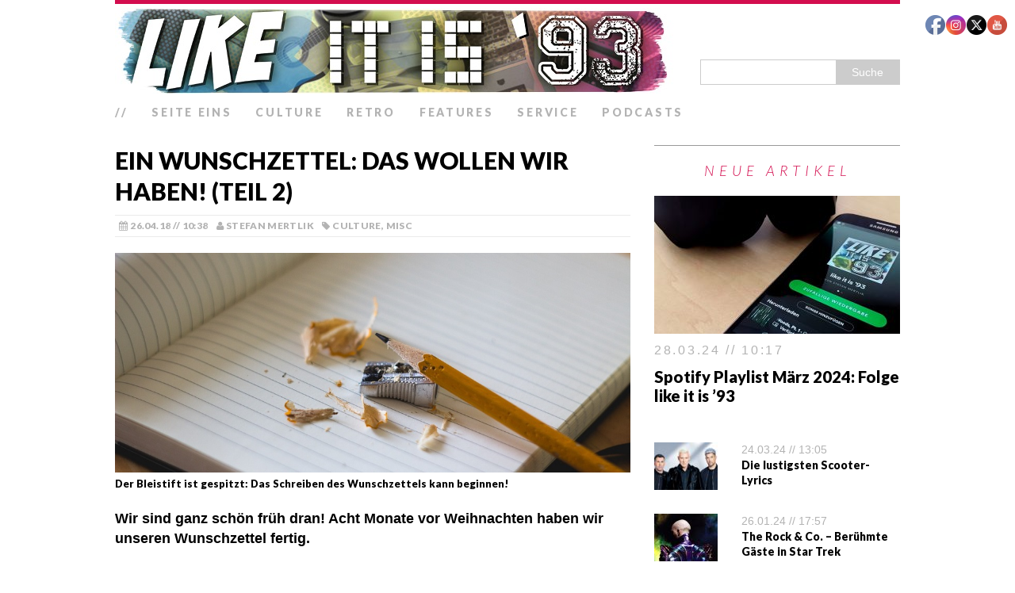

--- FILE ---
content_type: text/html; charset=UTF-8
request_url: https://www.likeitis93.com/ein-wunschzettel-das-wollen-wir-haben-teil-2/
body_size: 97566
content:
<!DOCTYPE html><html class="no-js" lang="de"><head><meta charset="UTF-8"/>
<script>var __ezHttpConsent={setByCat:function(src,tagType,attributes,category,force,customSetScriptFn=null){var setScript=function(){if(force||window.ezTcfConsent[category]){if(typeof customSetScriptFn==='function'){customSetScriptFn();}else{var scriptElement=document.createElement(tagType);scriptElement.src=src;attributes.forEach(function(attr){for(var key in attr){if(attr.hasOwnProperty(key)){scriptElement.setAttribute(key,attr[key]);}}});var firstScript=document.getElementsByTagName(tagType)[0];firstScript.parentNode.insertBefore(scriptElement,firstScript);}}};if(force||(window.ezTcfConsent&&window.ezTcfConsent.loaded)){setScript();}else if(typeof getEzConsentData==="function"){getEzConsentData().then(function(ezTcfConsent){if(ezTcfConsent&&ezTcfConsent.loaded){setScript();}else{console.error("cannot get ez consent data");force=true;setScript();}});}else{force=true;setScript();console.error("getEzConsentData is not a function");}},};</script>
<script>var ezTcfConsent=window.ezTcfConsent?window.ezTcfConsent:{loaded:false,store_info:false,develop_and_improve_services:false,measure_ad_performance:false,measure_content_performance:false,select_basic_ads:false,create_ad_profile:false,select_personalized_ads:false,create_content_profile:false,select_personalized_content:false,understand_audiences:false,use_limited_data_to_select_content:false,};function getEzConsentData(){return new Promise(function(resolve){document.addEventListener("ezConsentEvent",function(event){var ezTcfConsent=event.detail.ezTcfConsent;resolve(ezTcfConsent);});});}</script>
<script>if(typeof _setEzCookies!=='function'){function _setEzCookies(ezConsentData){var cookies=window.ezCookieQueue;for(var i=0;i<cookies.length;i++){var cookie=cookies[i];if(ezConsentData&&ezConsentData.loaded&&ezConsentData[cookie.tcfCategory]){document.cookie=cookie.name+"="+cookie.value;}}}}
window.ezCookieQueue=window.ezCookieQueue||[];if(typeof addEzCookies!=='function'){function addEzCookies(arr){window.ezCookieQueue=[...window.ezCookieQueue,...arr];}}
addEzCookies([]);if(window.ezTcfConsent&&window.ezTcfConsent.loaded){_setEzCookies(window.ezTcfConsent);}else if(typeof getEzConsentData==="function"){getEzConsentData().then(function(ezTcfConsent){if(ezTcfConsent&&ezTcfConsent.loaded){_setEzCookies(window.ezTcfConsent);}else{console.error("cannot get ez consent data");_setEzCookies(window.ezTcfConsent);}});}else{console.error("getEzConsentData is not a function");_setEzCookies(window.ezTcfConsent);}</script>
<script data-ezscrex='false' data-cfasync='false' data-pagespeed-no-defer>var __ez=__ez||{};__ez.stms=Date.now();__ez.evt={};__ez.script={};__ez.ck=__ez.ck||{};__ez.template={};__ez.template.isOrig=true;window.__ezScriptHost="//www.ezojs.com";__ez.queue=__ez.queue||function(){var e=0,i=0,t=[],n=!1,o=[],r=[],s=!0,a=function(e,i,n,o,r,s,a){var l=arguments.length>7&&void 0!==arguments[7]?arguments[7]:window,d=this;this.name=e,this.funcName=i,this.parameters=null===n?null:w(n)?n:[n],this.isBlock=o,this.blockedBy=r,this.deleteWhenComplete=s,this.isError=!1,this.isComplete=!1,this.isInitialized=!1,this.proceedIfError=a,this.fWindow=l,this.isTimeDelay=!1,this.process=function(){f("... func = "+e),d.isInitialized=!0,d.isComplete=!0,f("... func.apply: "+e);var i=d.funcName.split("."),n=null,o=this.fWindow||window;i.length>3||(n=3===i.length?o[i[0]][i[1]][i[2]]:2===i.length?o[i[0]][i[1]]:o[d.funcName]),null!=n&&n.apply(null,this.parameters),!0===d.deleteWhenComplete&&delete t[e],!0===d.isBlock&&(f("----- F'D: "+d.name),m())}},l=function(e,i,t,n,o,r,s){var a=arguments.length>7&&void 0!==arguments[7]?arguments[7]:window,l=this;this.name=e,this.path=i,this.async=o,this.defer=r,this.isBlock=t,this.blockedBy=n,this.isInitialized=!1,this.isError=!1,this.isComplete=!1,this.proceedIfError=s,this.fWindow=a,this.isTimeDelay=!1,this.isPath=function(e){return"/"===e[0]&&"/"!==e[1]},this.getSrc=function(e){return void 0!==window.__ezScriptHost&&this.isPath(e)&&"banger.js"!==this.name?window.__ezScriptHost+e:e},this.process=function(){l.isInitialized=!0,f("... file = "+e);var i=this.fWindow?this.fWindow.document:document,t=i.createElement("script");t.src=this.getSrc(this.path),!0===o?t.async=!0:!0===r&&(t.defer=!0),t.onerror=function(){var e={url:window.location.href,name:l.name,path:l.path,user_agent:window.navigator.userAgent};"undefined"!=typeof _ezaq&&(e.pageview_id=_ezaq.page_view_id);var i=encodeURIComponent(JSON.stringify(e)),t=new XMLHttpRequest;t.open("GET","//g.ezoic.net/ezqlog?d="+i,!0),t.send(),f("----- ERR'D: "+l.name),l.isError=!0,!0===l.isBlock&&m()},t.onreadystatechange=t.onload=function(){var e=t.readyState;f("----- F'D: "+l.name),e&&!/loaded|complete/.test(e)||(l.isComplete=!0,!0===l.isBlock&&m())},i.getElementsByTagName("head")[0].appendChild(t)}},d=function(e,i){this.name=e,this.path="",this.async=!1,this.defer=!1,this.isBlock=!1,this.blockedBy=[],this.isInitialized=!0,this.isError=!1,this.isComplete=i,this.proceedIfError=!1,this.isTimeDelay=!1,this.process=function(){}};function c(e,i,n,s,a,d,c,u,f){var m=new l(e,i,n,s,a,d,c,f);!0===u?o[e]=m:r[e]=m,t[e]=m,h(m)}function h(e){!0!==u(e)&&0!=s&&e.process()}function u(e){if(!0===e.isTimeDelay&&!1===n)return f(e.name+" blocked = TIME DELAY!"),!0;if(w(e.blockedBy))for(var i=0;i<e.blockedBy.length;i++){var o=e.blockedBy[i];if(!1===t.hasOwnProperty(o))return f(e.name+" blocked = "+o),!0;if(!0===e.proceedIfError&&!0===t[o].isError)return!1;if(!1===t[o].isComplete)return f(e.name+" blocked = "+o),!0}return!1}function f(e){var i=window.location.href,t=new RegExp("[?&]ezq=([^&#]*)","i").exec(i);"1"===(t?t[1]:null)&&console.debug(e)}function m(){++e>200||(f("let's go"),p(o),p(r))}function p(e){for(var i in e)if(!1!==e.hasOwnProperty(i)){var t=e[i];!0===t.isComplete||u(t)||!0===t.isInitialized||!0===t.isError?!0===t.isError?f(t.name+": error"):!0===t.isComplete?f(t.name+": complete already"):!0===t.isInitialized&&f(t.name+": initialized already"):t.process()}}function w(e){return"[object Array]"==Object.prototype.toString.call(e)}return window.addEventListener("load",(function(){setTimeout((function(){n=!0,f("TDELAY -----"),m()}),5e3)}),!1),{addFile:c,addFileOnce:function(e,i,n,o,r,s,a,l,d){t[e]||c(e,i,n,o,r,s,a,l,d)},addDelayFile:function(e,i){var n=new l(e,i,!1,[],!1,!1,!0);n.isTimeDelay=!0,f(e+" ...  FILE! TDELAY"),r[e]=n,t[e]=n,h(n)},addFunc:function(e,n,s,l,d,c,u,f,m,p){!0===c&&(e=e+"_"+i++);var w=new a(e,n,s,l,d,u,f,p);!0===m?o[e]=w:r[e]=w,t[e]=w,h(w)},addDelayFunc:function(e,i,n){var o=new a(e,i,n,!1,[],!0,!0);o.isTimeDelay=!0,f(e+" ...  FUNCTION! TDELAY"),r[e]=o,t[e]=o,h(o)},items:t,processAll:m,setallowLoad:function(e){s=e},markLoaded:function(e){if(e&&0!==e.length){if(e in t){var i=t[e];!0===i.isComplete?f(i.name+" "+e+": error loaded duplicate"):(i.isComplete=!0,i.isInitialized=!0)}else t[e]=new d(e,!0);f("markLoaded dummyfile: "+t[e].name)}},logWhatsBlocked:function(){for(var e in t)!1!==t.hasOwnProperty(e)&&u(t[e])}}}();__ez.evt.add=function(e,t,n){e.addEventListener?e.addEventListener(t,n,!1):e.attachEvent?e.attachEvent("on"+t,n):e["on"+t]=n()},__ez.evt.remove=function(e,t,n){e.removeEventListener?e.removeEventListener(t,n,!1):e.detachEvent?e.detachEvent("on"+t,n):delete e["on"+t]};__ez.script.add=function(e){var t=document.createElement("script");t.src=e,t.async=!0,t.type="text/javascript",document.getElementsByTagName("head")[0].appendChild(t)};__ez.dot=__ez.dot||{};__ez.queue.addFileOnce('/detroitchicago/boise.js', '//go.ezodn.com/detroitchicago/boise.js?gcb=195-1&cb=5', true, [], true, false, true, false);__ez.queue.addFileOnce('/parsonsmaize/abilene.js', '//go.ezodn.com/parsonsmaize/abilene.js?gcb=195-1&cb=e80eca0cdb', true, [], true, false, true, false);__ez.queue.addFileOnce('/parsonsmaize/mulvane.js', '//go.ezodn.com/parsonsmaize/mulvane.js?gcb=195-1&cb=e75e48eec0', true, ['/parsonsmaize/abilene.js'], true, false, true, false);__ez.queue.addFileOnce('/detroitchicago/birmingham.js', '//go.ezodn.com/detroitchicago/birmingham.js?gcb=195-1&cb=539c47377c', true, ['/parsonsmaize/abilene.js'], true, false, true, false);</script>
<script data-ezscrex="false" type="text/javascript" data-cfasync="false">window._ezaq = Object.assign({"ad_cache_level":0,"adpicker_placement_cnt":0,"ai_placeholder_cache_level":0,"ai_placeholder_placement_cnt":-1,"article_category":"Culture","author":"Stefan Mertlik","domain":"likeitis93.com","domain_id":203330,"ezcache_level":0,"ezcache_skip_code":0,"has_bad_image":0,"has_bad_words":0,"is_sitespeed":0,"lt_cache_level":0,"publish_date":"2018-04-26","response_size":88623,"response_size_orig":82763,"response_time_orig":0,"template_id":120,"url":"https://www.likeitis93.com/ein-wunschzettel-das-wollen-wir-haben-teil-2/","word_count":0,"worst_bad_word_level":0}, typeof window._ezaq !== "undefined" ? window._ezaq : {});__ez.queue.markLoaded('ezaqBaseReady');</script>
<script type='text/javascript' data-ezscrex='false' data-cfasync='false'>
window.ezAnalyticsStatic = true;
window._ez_send_requests_through_ezoic = true;window.ezWp = true;
function analyticsAddScript(script) {
	var ezDynamic = document.createElement('script');
	ezDynamic.type = 'text/javascript';
	ezDynamic.innerHTML = script;
	document.head.appendChild(ezDynamic);
}
function getCookiesWithPrefix() {
    var allCookies = document.cookie.split(';');
    var cookiesWithPrefix = {};

    for (var i = 0; i < allCookies.length; i++) {
        var cookie = allCookies[i].trim();

        for (var j = 0; j < arguments.length; j++) {
            var prefix = arguments[j];
            if (cookie.indexOf(prefix) === 0) {
                var cookieParts = cookie.split('=');
                var cookieName = cookieParts[0];
                var cookieValue = cookieParts.slice(1).join('=');
                cookiesWithPrefix[cookieName] = decodeURIComponent(cookieValue);
                break; // Once matched, no need to check other prefixes
            }
        }
    }

    return cookiesWithPrefix;
}
function productAnalytics() {
	var d = {"dhh":"//go.ezodn.com","pr":[6],"omd5":"0173d3c190b87c3fd1103d1ddbde5958","nar":"risk score"};
	d.u = _ezaq.url;
	d.p = _ezaq.page_view_id;
	d.v = _ezaq.visit_uuid;
	d.ab = _ezaq.ab_test_id;
	d.e = JSON.stringify(_ezaq);
	d.ref = document.referrer;
	d.c = getCookiesWithPrefix('active_template', 'ez', 'lp_');
	if(typeof ez_utmParams !== 'undefined') {
		d.utm = ez_utmParams;
	}

	var dataText = JSON.stringify(d);
	var xhr = new XMLHttpRequest();
	xhr.open('POST','//g.ezoic.net/ezais/analytics?cb=1', true);
	xhr.onload = function () {
		if (xhr.status!=200) {
            return;
		}

        if(document.readyState !== 'loading') {
            analyticsAddScript(xhr.response);
            return;
        }

        var eventFunc = function() {
            if(document.readyState === 'loading') {
                return;
            }
            document.removeEventListener('readystatechange', eventFunc, false);
            analyticsAddScript(xhr.response);
        };

        document.addEventListener('readystatechange', eventFunc, false);
	};
	xhr.setRequestHeader('Content-Type','text/plain');
	xhr.send(dataText);
}
__ez.queue.addFunc("productAnalytics", "productAnalytics", null, true, ['ezaqBaseReady'], false, false, false, true);
</script><base href="https://www.likeitis93.com/ein-wunschzettel-das-wollen-wir-haben-teil-2/"/>

<meta name="viewport" content="width=device-width, initial-scale=1.0"/>
<link rel="profile" href="http://gmpg.org/xfn/11"/>
<link rel="pingback" href="https://www.likeitis93.com/xmlrpc.php"/>
<meta name="robots" content="index, follow, max-image-preview:large, max-snippet:-1, max-video-preview:-1"/>

	<!-- This site is optimized with the Yoast SEO plugin v23.2 - https://yoast.com/wordpress/plugins/seo/ -->
	<title>Ein Wunschzettel: Das wollen wir haben! (Teil 2) – like it is &#39;93 // das Popkultur-Magazin</title>
	<link rel="canonical" href="https://www.likeitis93.com/ein-wunschzettel-das-wollen-wir-haben-teil-2/"/>
	<meta property="og:locale" content="de_DE"/>
	<meta property="og:type" content="article"/>
	<meta property="og:title" content="Ein Wunschzettel: Das wollen wir haben! (Teil 2) – like it is &#39;93 // das Popkultur-Magazin"/>
	<meta property="og:description" content="Der Bleistift ist gespitzt: Das Schreiben des Wunschzettels kann beginnen! Wir sind ganz schön früh dran! Acht Monate vor Weihnachten haben wir unseren Wunschzettel fertig.   Vor fünf Jahren haben wir einen Wunschzettel geschrieben, auf dem Forderungen wie eine neue „Star Trek“-Serie, eine dritte Staffel von „Dark Angel“ und eine gemeinsame Platte von Jay-Z und Nas stehen. Viel Zeit ist seitdem vergangen und mit einer „Malcolm mittendrin“-DVD-Box, einer Neuauflage von „Akte X“ und einem bevorstehenden „Flash“-Film erfüllten sich zumindest ein paar unserer Wünsche. Das macht Mut für einen neuen Wunschzettel, der hoffentlich auf ebenso offene Ohren trifft.   Wir wünschen uns…   ein Crossover zwischen „Star Trek“ und „Star Wars“.   ein Spiel wie „Arkham Knight“ mit den Ninja Turtles.   ein überarbeitetes Konzept für die LEGO-Videospiele.   dass Alex Krycek irgendwie zu „Akte X“ zurückkehrt.   fertige Videospiele ohne gigabytegroße Day-One-Patches.   ein Comeback von Disco Inferno in der WWE.   dass Episode 9 der Wahnsinn wird.   eine Reunion von Funeral For A Friend.   ein „DC vs. Marvel“-Prügelspiel.   eine Fortsetzung von „This Is Spinal Tap“.   “Birth Of Federation 2“.   einmal Coachella besuchen zu können.   keine „Avatar“-Fortsetzungen.   den Frufoo-Quark zurück.   Menschen, die [...]"/>
	<meta property="og:url" content="https://www.likeitis93.com/ein-wunschzettel-das-wollen-wir-haben-teil-2/"/>
	<meta property="og:site_name" content="like it is &#39;93 // das Popkultur-Magazin"/>
	<meta property="article:publisher" content="https://www.facebook.com/likeitis93"/>
	<meta property="article:published_time" content="2018-04-26T08:38:10+00:00"/>
	<meta property="article:modified_time" content="2018-09-05T11:10:35+00:00"/>
	<meta property="og:image" content="https://www.likeitis93.com/wp-content/uploads/2018/04/wunschzettel.jpg"/>
	<meta property="og:image:width" content="990"/>
	<meta property="og:image:height" content="422"/>
	<meta property="og:image:type" content="image/jpeg"/>
	<meta name="author" content="Stefan Mertlik"/>
	<meta name="twitter:card" content="summary_large_image"/>
	<meta name="twitter:creator" content="@likeitis93"/>
	<meta name="twitter:site" content="@likeitis93"/>
	<meta name="twitter:label1" content="Verfasst von"/>
	<meta name="twitter:data1" content="Stefan Mertlik"/>
	<meta name="twitter:label2" content="Geschätzte Lesezeit"/>
	<meta name="twitter:data2" content="2 Minuten"/>
	<script type="application/ld+json" class="yoast-schema-graph">{"@context":"https://schema.org","@graph":[{"@type":"Article","@id":"https://www.likeitis93.com/ein-wunschzettel-das-wollen-wir-haben-teil-2/#article","isPartOf":{"@id":"https://www.likeitis93.com/ein-wunschzettel-das-wollen-wir-haben-teil-2/"},"author":{"name":"Stefan Mertlik","@id":"https://www.likeitis93.com/#/schema/person/85637d814859a768e33b0eee34b90919"},"headline":"Ein Wunschzettel: Das wollen wir haben! (Teil 2)","datePublished":"2018-04-26T08:38:10+00:00","dateModified":"2018-09-05T11:10:35+00:00","mainEntityOfPage":{"@id":"https://www.likeitis93.com/ein-wunschzettel-das-wollen-wir-haben-teil-2/"},"wordCount":365,"commentCount":0,"publisher":{"@id":"https://www.likeitis93.com/#organization"},"image":{"@id":"https://www.likeitis93.com/ein-wunschzettel-das-wollen-wir-haben-teil-2/#primaryimage"},"thumbnailUrl":"https://www.likeitis93.com/wp-content/uploads/2018/04/wunschzettel.jpg","keywords":["Wishlist","Wünsche","Wunschzettel"],"articleSection":["Culture","Misc"],"inLanguage":"de","potentialAction":[{"@type":"CommentAction","name":"Comment","target":["https://www.likeitis93.com/ein-wunschzettel-das-wollen-wir-haben-teil-2/#respond"]}]},{"@type":"WebPage","@id":"https://www.likeitis93.com/ein-wunschzettel-das-wollen-wir-haben-teil-2/","url":"https://www.likeitis93.com/ein-wunschzettel-das-wollen-wir-haben-teil-2/","name":"Ein Wunschzettel: Das wollen wir haben! (Teil 2) &#8211; like it is &#039;93 // das Popkultur-Magazin","isPartOf":{"@id":"https://www.likeitis93.com/#website"},"primaryImageOfPage":{"@id":"https://www.likeitis93.com/ein-wunschzettel-das-wollen-wir-haben-teil-2/#primaryimage"},"image":{"@id":"https://www.likeitis93.com/ein-wunschzettel-das-wollen-wir-haben-teil-2/#primaryimage"},"thumbnailUrl":"https://www.likeitis93.com/wp-content/uploads/2018/04/wunschzettel.jpg","datePublished":"2018-04-26T08:38:10+00:00","dateModified":"2018-09-05T11:10:35+00:00","breadcrumb":{"@id":"https://www.likeitis93.com/ein-wunschzettel-das-wollen-wir-haben-teil-2/#breadcrumb"},"inLanguage":"de","potentialAction":[{"@type":"ReadAction","target":["https://www.likeitis93.com/ein-wunschzettel-das-wollen-wir-haben-teil-2/"]}]},{"@type":"ImageObject","inLanguage":"de","@id":"https://www.likeitis93.com/ein-wunschzettel-das-wollen-wir-haben-teil-2/#primaryimage","url":"https://www.likeitis93.com/wp-content/uploads/2018/04/wunschzettel.jpg","contentUrl":"https://www.likeitis93.com/wp-content/uploads/2018/04/wunschzettel.jpg","width":990,"height":422},{"@type":"BreadcrumbList","@id":"https://www.likeitis93.com/ein-wunschzettel-das-wollen-wir-haben-teil-2/#breadcrumb","itemListElement":[{"@type":"ListItem","position":1,"name":"Startseite","item":"https://www.likeitis93.com/"},{"@type":"ListItem","position":2,"name":"Ein Wunschzettel: Das wollen wir haben! (Teil 2)"}]},{"@type":"WebSite","@id":"https://www.likeitis93.com/#website","url":"https://www.likeitis93.com/","name":"like it is &#039;93 // das Popkultur-Magazin","description":"","publisher":{"@id":"https://www.likeitis93.com/#organization"},"potentialAction":[{"@type":"SearchAction","target":{"@type":"EntryPoint","urlTemplate":"https://www.likeitis93.com/?s={search_term_string}"},"query-input":"required name=search_term_string"}],"inLanguage":"de"},{"@type":"Organization","@id":"https://www.likeitis93.com/#organization","name":"like it is '93","url":"https://www.likeitis93.com/","logo":{"@type":"ImageObject","inLanguage":"de","@id":"https://www.likeitis93.com/#/schema/logo/image/","url":"https://www.likeitis93.com/wp-content/uploads/2018/02/logo.jpg","contentUrl":"https://www.likeitis93.com/wp-content/uploads/2018/02/logo.jpg","width":500,"height":500,"caption":"like it is '93"},"image":{"@id":"https://www.likeitis93.com/#/schema/logo/image/"},"sameAs":["https://www.facebook.com/likeitis93","https://x.com/likeitis93","https://www.instagram.com/likeitis93/","https://www.youtube.com/channel/UCD5xfqxqGcf4F5PK78Or-YA"]},{"@type":"Person","@id":"https://www.likeitis93.com/#/schema/person/85637d814859a768e33b0eee34b90919","name":"Stefan Mertlik","sameAs":["http://www.likeitis93.de"],"url":"https://www.likeitis93.com/author/likeitis93/"}]}</script>
	<!-- / Yoast SEO plugin. -->


<link rel="dns-prefetch" href="//fonts.googleapis.com"/>
<link rel="dns-prefetch" href="//www.googletagmanager.com"/>
<link rel="stylesheet" id="wp-block-library-css" href="//www.likeitis93.com/wp-includes/css/dist/block-library/style.min.css?ver=6.4.7" type="text/css" media="all"/>
<style id="classic-theme-styles-inline-css" type="text/css">
/*! This file is auto-generated */
.wp-block-button__link{color:#fff;background-color:#32373c;border-radius:9999px;box-shadow:none;text-decoration:none;padding:calc(.667em + 2px) calc(1.333em + 2px);font-size:1.125em}.wp-block-file__button{background:#32373c;color:#fff;text-decoration:none}
</style>
<style id="global-styles-inline-css" type="text/css">
body{--wp--preset--color--black: #000000;--wp--preset--color--cyan-bluish-gray: #abb8c3;--wp--preset--color--white: #ffffff;--wp--preset--color--pale-pink: #f78da7;--wp--preset--color--vivid-red: #cf2e2e;--wp--preset--color--luminous-vivid-orange: #ff6900;--wp--preset--color--luminous-vivid-amber: #fcb900;--wp--preset--color--light-green-cyan: #7bdcb5;--wp--preset--color--vivid-green-cyan: #00d084;--wp--preset--color--pale-cyan-blue: #8ed1fc;--wp--preset--color--vivid-cyan-blue: #0693e3;--wp--preset--color--vivid-purple: #9b51e0;--wp--preset--gradient--vivid-cyan-blue-to-vivid-purple: linear-gradient(135deg,rgba(6,147,227,1) 0%,rgb(155,81,224) 100%);--wp--preset--gradient--light-green-cyan-to-vivid-green-cyan: linear-gradient(135deg,rgb(122,220,180) 0%,rgb(0,208,130) 100%);--wp--preset--gradient--luminous-vivid-amber-to-luminous-vivid-orange: linear-gradient(135deg,rgba(252,185,0,1) 0%,rgba(255,105,0,1) 100%);--wp--preset--gradient--luminous-vivid-orange-to-vivid-red: linear-gradient(135deg,rgba(255,105,0,1) 0%,rgb(207,46,46) 100%);--wp--preset--gradient--very-light-gray-to-cyan-bluish-gray: linear-gradient(135deg,rgb(238,238,238) 0%,rgb(169,184,195) 100%);--wp--preset--gradient--cool-to-warm-spectrum: linear-gradient(135deg,rgb(74,234,220) 0%,rgb(151,120,209) 20%,rgb(207,42,186) 40%,rgb(238,44,130) 60%,rgb(251,105,98) 80%,rgb(254,248,76) 100%);--wp--preset--gradient--blush-light-purple: linear-gradient(135deg,rgb(255,206,236) 0%,rgb(152,150,240) 100%);--wp--preset--gradient--blush-bordeaux: linear-gradient(135deg,rgb(254,205,165) 0%,rgb(254,45,45) 50%,rgb(107,0,62) 100%);--wp--preset--gradient--luminous-dusk: linear-gradient(135deg,rgb(255,203,112) 0%,rgb(199,81,192) 50%,rgb(65,88,208) 100%);--wp--preset--gradient--pale-ocean: linear-gradient(135deg,rgb(255,245,203) 0%,rgb(182,227,212) 50%,rgb(51,167,181) 100%);--wp--preset--gradient--electric-grass: linear-gradient(135deg,rgb(202,248,128) 0%,rgb(113,206,126) 100%);--wp--preset--gradient--midnight: linear-gradient(135deg,rgb(2,3,129) 0%,rgb(40,116,252) 100%);--wp--preset--font-size--small: 13px;--wp--preset--font-size--medium: 20px;--wp--preset--font-size--large: 36px;--wp--preset--font-size--x-large: 42px;--wp--preset--spacing--20: 0.44rem;--wp--preset--spacing--30: 0.67rem;--wp--preset--spacing--40: 1rem;--wp--preset--spacing--50: 1.5rem;--wp--preset--spacing--60: 2.25rem;--wp--preset--spacing--70: 3.38rem;--wp--preset--spacing--80: 5.06rem;--wp--preset--shadow--natural: 6px 6px 9px rgba(0, 0, 0, 0.2);--wp--preset--shadow--deep: 12px 12px 50px rgba(0, 0, 0, 0.4);--wp--preset--shadow--sharp: 6px 6px 0px rgba(0, 0, 0, 0.2);--wp--preset--shadow--outlined: 6px 6px 0px -3px rgba(255, 255, 255, 1), 6px 6px rgba(0, 0, 0, 1);--wp--preset--shadow--crisp: 6px 6px 0px rgba(0, 0, 0, 1);}:where(.is-layout-flex){gap: 0.5em;}:where(.is-layout-grid){gap: 0.5em;}body .is-layout-flow > .alignleft{float: left;margin-inline-start: 0;margin-inline-end: 2em;}body .is-layout-flow > .alignright{float: right;margin-inline-start: 2em;margin-inline-end: 0;}body .is-layout-flow > .aligncenter{margin-left: auto !important;margin-right: auto !important;}body .is-layout-constrained > .alignleft{float: left;margin-inline-start: 0;margin-inline-end: 2em;}body .is-layout-constrained > .alignright{float: right;margin-inline-start: 2em;margin-inline-end: 0;}body .is-layout-constrained > .aligncenter{margin-left: auto !important;margin-right: auto !important;}body .is-layout-constrained > :where(:not(.alignleft):not(.alignright):not(.alignfull)){max-width: var(--wp--style--global--content-size);margin-left: auto !important;margin-right: auto !important;}body .is-layout-constrained > .alignwide{max-width: var(--wp--style--global--wide-size);}body .is-layout-flex{display: flex;}body .is-layout-flex{flex-wrap: wrap;align-items: center;}body .is-layout-flex > *{margin: 0;}body .is-layout-grid{display: grid;}body .is-layout-grid > *{margin: 0;}:where(.wp-block-columns.is-layout-flex){gap: 2em;}:where(.wp-block-columns.is-layout-grid){gap: 2em;}:where(.wp-block-post-template.is-layout-flex){gap: 1.25em;}:where(.wp-block-post-template.is-layout-grid){gap: 1.25em;}.has-black-color{color: var(--wp--preset--color--black) !important;}.has-cyan-bluish-gray-color{color: var(--wp--preset--color--cyan-bluish-gray) !important;}.has-white-color{color: var(--wp--preset--color--white) !important;}.has-pale-pink-color{color: var(--wp--preset--color--pale-pink) !important;}.has-vivid-red-color{color: var(--wp--preset--color--vivid-red) !important;}.has-luminous-vivid-orange-color{color: var(--wp--preset--color--luminous-vivid-orange) !important;}.has-luminous-vivid-amber-color{color: var(--wp--preset--color--luminous-vivid-amber) !important;}.has-light-green-cyan-color{color: var(--wp--preset--color--light-green-cyan) !important;}.has-vivid-green-cyan-color{color: var(--wp--preset--color--vivid-green-cyan) !important;}.has-pale-cyan-blue-color{color: var(--wp--preset--color--pale-cyan-blue) !important;}.has-vivid-cyan-blue-color{color: var(--wp--preset--color--vivid-cyan-blue) !important;}.has-vivid-purple-color{color: var(--wp--preset--color--vivid-purple) !important;}.has-black-background-color{background-color: var(--wp--preset--color--black) !important;}.has-cyan-bluish-gray-background-color{background-color: var(--wp--preset--color--cyan-bluish-gray) !important;}.has-white-background-color{background-color: var(--wp--preset--color--white) !important;}.has-pale-pink-background-color{background-color: var(--wp--preset--color--pale-pink) !important;}.has-vivid-red-background-color{background-color: var(--wp--preset--color--vivid-red) !important;}.has-luminous-vivid-orange-background-color{background-color: var(--wp--preset--color--luminous-vivid-orange) !important;}.has-luminous-vivid-amber-background-color{background-color: var(--wp--preset--color--luminous-vivid-amber) !important;}.has-light-green-cyan-background-color{background-color: var(--wp--preset--color--light-green-cyan) !important;}.has-vivid-green-cyan-background-color{background-color: var(--wp--preset--color--vivid-green-cyan) !important;}.has-pale-cyan-blue-background-color{background-color: var(--wp--preset--color--pale-cyan-blue) !important;}.has-vivid-cyan-blue-background-color{background-color: var(--wp--preset--color--vivid-cyan-blue) !important;}.has-vivid-purple-background-color{background-color: var(--wp--preset--color--vivid-purple) !important;}.has-black-border-color{border-color: var(--wp--preset--color--black) !important;}.has-cyan-bluish-gray-border-color{border-color: var(--wp--preset--color--cyan-bluish-gray) !important;}.has-white-border-color{border-color: var(--wp--preset--color--white) !important;}.has-pale-pink-border-color{border-color: var(--wp--preset--color--pale-pink) !important;}.has-vivid-red-border-color{border-color: var(--wp--preset--color--vivid-red) !important;}.has-luminous-vivid-orange-border-color{border-color: var(--wp--preset--color--luminous-vivid-orange) !important;}.has-luminous-vivid-amber-border-color{border-color: var(--wp--preset--color--luminous-vivid-amber) !important;}.has-light-green-cyan-border-color{border-color: var(--wp--preset--color--light-green-cyan) !important;}.has-vivid-green-cyan-border-color{border-color: var(--wp--preset--color--vivid-green-cyan) !important;}.has-pale-cyan-blue-border-color{border-color: var(--wp--preset--color--pale-cyan-blue) !important;}.has-vivid-cyan-blue-border-color{border-color: var(--wp--preset--color--vivid-cyan-blue) !important;}.has-vivid-purple-border-color{border-color: var(--wp--preset--color--vivid-purple) !important;}.has-vivid-cyan-blue-to-vivid-purple-gradient-background{background: var(--wp--preset--gradient--vivid-cyan-blue-to-vivid-purple) !important;}.has-light-green-cyan-to-vivid-green-cyan-gradient-background{background: var(--wp--preset--gradient--light-green-cyan-to-vivid-green-cyan) !important;}.has-luminous-vivid-amber-to-luminous-vivid-orange-gradient-background{background: var(--wp--preset--gradient--luminous-vivid-amber-to-luminous-vivid-orange) !important;}.has-luminous-vivid-orange-to-vivid-red-gradient-background{background: var(--wp--preset--gradient--luminous-vivid-orange-to-vivid-red) !important;}.has-very-light-gray-to-cyan-bluish-gray-gradient-background{background: var(--wp--preset--gradient--very-light-gray-to-cyan-bluish-gray) !important;}.has-cool-to-warm-spectrum-gradient-background{background: var(--wp--preset--gradient--cool-to-warm-spectrum) !important;}.has-blush-light-purple-gradient-background{background: var(--wp--preset--gradient--blush-light-purple) !important;}.has-blush-bordeaux-gradient-background{background: var(--wp--preset--gradient--blush-bordeaux) !important;}.has-luminous-dusk-gradient-background{background: var(--wp--preset--gradient--luminous-dusk) !important;}.has-pale-ocean-gradient-background{background: var(--wp--preset--gradient--pale-ocean) !important;}.has-electric-grass-gradient-background{background: var(--wp--preset--gradient--electric-grass) !important;}.has-midnight-gradient-background{background: var(--wp--preset--gradient--midnight) !important;}.has-small-font-size{font-size: var(--wp--preset--font-size--small) !important;}.has-medium-font-size{font-size: var(--wp--preset--font-size--medium) !important;}.has-large-font-size{font-size: var(--wp--preset--font-size--large) !important;}.has-x-large-font-size{font-size: var(--wp--preset--font-size--x-large) !important;}
.wp-block-navigation a:where(:not(.wp-element-button)){color: inherit;}
:where(.wp-block-post-template.is-layout-flex){gap: 1.25em;}:where(.wp-block-post-template.is-layout-grid){gap: 1.25em;}
:where(.wp-block-columns.is-layout-flex){gap: 2em;}:where(.wp-block-columns.is-layout-grid){gap: 2em;}
.wp-block-pullquote{font-size: 1.5em;line-height: 1.6;}
</style>
<link rel="stylesheet" id="SFSIPLUSmainCss-css" href="//www.likeitis93.com/wp-content/plugins/ultimate-social-media-plus/css/sfsi-style.css?ver=3.6.6" type="text/css" media="all"/>
<link rel="stylesheet" id="disable_sfsiplus-css" href="//www.likeitis93.com/wp-content/plugins/ultimate-social-media-plus/css/disable_sfsi.css?ver=6.4.7" type="text/css" media="all"/>
<link rel="stylesheet" id="mh-google-fonts-css" href="//fonts.googleapis.com/css?family=Lato:300italic,300,400italic,400,900|Vollkorn:400,400italic" type="text/css" media="all"/>
<link rel="stylesheet" id="mh-font-awesome-css" href="//www.likeitis93.com/wp-content/themes/mh_purity/includes/font-awesome.min.css" type="text/css" media="all"/>
<link rel="stylesheet" id="mh-style-css" href="//www.likeitis93.com/wp-content/themes/mh_purity/style.css?ver=v1.4.0" type="text/css" media="all"/>
<link rel="stylesheet" id="wpgdprc-front-css-css" href="//www.likeitis93.com/wp-content/plugins/wp-gdpr-compliance/Assets/css/front.css?ver=1676640300" type="text/css" media="all"/>
<style id="wpgdprc-front-css-inline-css" type="text/css">
:root{--wp-gdpr--bar--background-color: #000000;--wp-gdpr--bar--color: #ffffff;--wp-gdpr--button--background-color: #000000;--wp-gdpr--button--background-color--darken: #000000;--wp-gdpr--button--color: #ffffff;}
</style>
<script type="text/javascript" src="//www.likeitis93.com/wp-includes/js/jquery/jquery.min.js?ver=3.7.1" id="jquery-core-js"></script>
<script type="text/javascript" src="//www.likeitis93.com/wp-includes/js/jquery/jquery-migrate.min.js?ver=3.4.1" id="jquery-migrate-js"></script>
<script type="text/javascript" src="//www.likeitis93.com/wp-content/themes/mh_purity/js/scripts.js?ver=6.4.7" id="mh-scripts-js"></script>
<script type="text/javascript" id="wpgdprc-front-js-js-extra">
/* <![CDATA[ */
var wpgdprcFront = {"ajaxUrl":"https:\/\/www.likeitis93.com\/wp-admin\/admin-ajax.php","ajaxNonce":"d690a0735f","ajaxArg":"security","pluginPrefix":"wpgdprc","blogId":"1","isMultiSite":"","locale":"de_DE","showSignUpModal":"","showFormModal":"","cookieName":"wpgdprc-consent","consentVersion":"","path":"\/","prefix":"wpgdprc"};
/* ]]> */
</script>
<script type="text/javascript" src="//www.likeitis93.com/wp-content/plugins/wp-gdpr-compliance/Assets/js/front.min.js?ver=1676640300" id="wpgdprc-front-js-js"></script>
<link rel="https://api.w.org/" href="https://www.likeitis93.com/wp-json/"/><link rel="alternate" type="application/json" href="https://www.likeitis93.com/wp-json/wp/v2/posts/14812"/><link rel="alternate" type="application/json+oembed" href="https://www.likeitis93.com/wp-json/oembed/1.0/embed?url=https%3A%2F%2Fwww.likeitis93.com%2Fein-wunschzettel-das-wollen-wir-haben-teil-2%2F"/>
<link rel="alternate" type="text/xml+oembed" href="https://www.likeitis93.com/wp-json/oembed/1.0/embed?url=https%3A%2F%2Fwww.likeitis93.com%2Fein-wunschzettel-das-wollen-wir-haben-teil-2%2F&amp;format=xml"/>
<meta name="generator" content="Site Kit by Google 1.132.0"/>	<script>
		window.addEventListener("sfsi_plus_functions_loaded", function() {
			var body = document.getElementsByTagName('body')[0];
			// console.log(body);
			body.classList.add("sfsi_plus_3.53");
		})
		// window.addEventListener('sfsi_plus_functions_loaded',function(e) {
		// 	jQuery("body").addClass("sfsi_plus_3.53")
		// });
		jQuery(document).ready(function(e) {
			jQuery("body").addClass("sfsi_plus_3.53")
		});

		function sfsi_plus_processfurther(ref) {
			var feed_id = '[base64]';
			var feedtype = 8;
			var email = jQuery(ref).find('input[name="email"]').val();
			var filter = /^(([^<>()[\]\\.,;:\s@\"]+(\.[^<>()[\]\\.,;:\s@\"]+)*)|(\".+\"))@((\[[0-9]{1,3}\.[0-9]{1,3}\.[0-9]{1,3}\.[0-9]{1,3}\])|(([a-zA-Z\-0-9]+\.)+[a-zA-Z]{2,}))$/;
			if ((email != "Enter your email") && (filter.test(email))) {
				if (feedtype == "8") {
					var url = "https://api.follow.it/subscription-form/" + feed_id + "/" + feedtype;
					window.open(url, "popupwindow", "scrollbars=yes,width=1080,height=760");
					return true;
				}
			} else {
				alert("Please enter email address");
				jQuery(ref).find('input[name="email"]').focus();
				return false;
			}
		}
	</script>
	<style>
		.sfsi_plus_subscribe_Popinner {
			width: 100% !important;
			height: auto !important;
			border: 1px solid #b5b5b5 !important;
			padding: 18px 0px !important;
			background-color: #ffffff !important;
		}

		.sfsi_plus_subscribe_Popinner form {
			margin: 0 20px !important;
		}

		.sfsi_plus_subscribe_Popinner h5 {
			font-family: Helvetica,Arial,sans-serif !important;

			font-weight: bold !important;
			color: #000000 !important;
			font-size: 16px !important;
			text-align: center !important;
			margin: 0 0 10px !important;
			padding: 0 !important;
		}

		.sfsi_plus_subscription_form_field {
			margin: 5px 0 !important;
			width: 100% !important;
			display: inline-flex;
			display: -webkit-inline-flex;
		}

		.sfsi_plus_subscription_form_field input {
			width: 100% !important;
			padding: 10px 0px !important;
		}

		.sfsi_plus_subscribe_Popinner input[type=email] {
			font-family: Helvetica,Arial,sans-serif !important;

			font-style: normal !important;
			color:  !important;
			font-size: 14px !important;
			text-align: center !important;
		}

		.sfsi_plus_subscribe_Popinner input[type=email]::-webkit-input-placeholder {
			font-family: Helvetica,Arial,sans-serif !important;

			font-style: normal !important;
			color:  !important;
			font-size: 14px !important;
			text-align: center !important;
		}

		.sfsi_plus_subscribe_Popinner input[type=email]:-moz-placeholder {
			/* Firefox 18- */
			font-family: Helvetica,Arial,sans-serif !important;

			font-style: normal !important;
			color:  !important;
			font-size: 14px !important;
			text-align: center !important;
		}

		.sfsi_plus_subscribe_Popinner input[type=email]::-moz-placeholder {
			/* Firefox 19+ */
			font-family: Helvetica,Arial,sans-serif !important;

			font-style: normal !important;
			color:  !important;
			font-size: 14px !important;
			text-align: center !important;
		}

		.sfsi_plus_subscribe_Popinner input[type=email]:-ms-input-placeholder {
			font-family: Helvetica,Arial,sans-serif !important;

			font-style: normal !important;
			color:  !important;
			font-size: 14px !important;
			text-align: center !important;
		}

		.sfsi_plus_subscribe_Popinner input[type=submit] {
			font-family: Helvetica,Arial,sans-serif !important;

			font-weight: bold !important;
			color: #000000 !important;
			font-size: 16px !important;
			text-align: center !important;
			background-color: #dedede !important;
		}
	</style>
	<meta name="follow.[base64]" content="jy266s5fCrt94nkxM4Cs"/><!--[if lt IE 9]>
<script src="https://www.likeitis93.com/wp-content/themes/mh_purity/js/css3-mediaqueries.js"></script>
<![endif]-->
    <style type="text/css">
    	    	    		.header-wrap, .main-nav ul .current-menu-item > a, footer, .author-box, blockquote, .commentlist .bypostauthor, input[type=text]:hover, input[type=email]:hover, textarea:hover { border-color: #d30d4e; }
			.widget-title, .widget-title a, .mh-slider-widget .flex-direction-nav a:before, .fa-comment-o, .fa-circle, .breadcrumb .separator { color: #d30d4e }
    	    	    		body, footer, .copyright, .copyright a { color: #000000; }
    	    			    		.entry a { color: #d30d4e; }
    	    	    		a:hover, .post-nav a:hover, .breadcrumb a:hover, .post-meta a:hover, .post-tags a:hover { color: #d30d4e; }
    			.meta-comments { display: none; }
.loop-comments { display: none; }
.main-nav ul ul li { width: 250px; }
footer { background: #F2F2F2; }
.logo-wrap{padding:5px 0 5px;}
.featured-item-more { display: none; }
.entry-title { font-size: 30px; }
.mh-slider-title { font-size: 25px; }
.featured-item-title { font-size: 20px; }
.cp-large-title { font-size: 20px; }
.main-nav li a { font-size: 14px; }	</style>
    
<!-- Durch Site Kit hinzugefügte Google AdSense Metatags -->
<meta name="google-adsense-platform-account" content="ca-host-pub-2644536267352236"/>
<meta name="google-adsense-platform-domain" content="sitekit.withgoogle.com"/>
<!-- Beende durch Site Kit hinzugefügte Google AdSense Metatags -->
<link rel="icon" href="https://www.likeitis93.com/wp-content/uploads/2018/02/logo-150x150.jpg" sizes="32x32"/>
<link rel="icon" href="https://www.likeitis93.com/wp-content/uploads/2018/02/logo-300x300.jpg" sizes="192x192"/>
<link rel="apple-touch-icon" href="https://www.likeitis93.com/wp-content/uploads/2018/02/logo-300x300.jpg"/>
<meta name="msapplication-TileImage" content="https://www.likeitis93.com/wp-content/uploads/2018/02/logo-300x300.jpg"/>
	<!-- Fonts Plugin CSS - https://fontsplugin.com/ -->
	<style>
		:root {
--font-base: Arial, Helvetica Neue, Helvetica, sans-serif;
}
body, #content, .entry-content, .post-content, .page-content, .post-excerpt, .entry-summary, .entry-excerpt, .widget-area, .widget, .sidebar, #sidebar, footer, .footer, #footer, .site-footer {
font-family: Arial, Helvetica Neue, Helvetica, sans-serif;
 }
	</style>
	<!-- Fonts Plugin CSS -->
	<script type='text/javascript'>
var ezoTemplate = 'old_site_noads';
var ezouid = '1';
var ezoFormfactor = '1';
</script><script data-ezscrex="false" type='text/javascript'>
var soc_app_id = '0';
var did = 203330;
var ezdomain = 'likeitis93.com';
var ezoicSearchable = 1;
</script></head>
<body class="post-template-default single single-post postid-14812 single-format-standard sfsi_plus_actvite_theme_default">
<div class="container">
<header class="header-wrap">
	<div class="header-search"><form role="search" method="get" id="searchform" action="https://www.likeitis93.com/">
    <fieldset>
	<input type="text" value="" name="s" id="s"/>
	<input type="submit" id="searchsubmit" value="Suche"/>
    </fieldset>
</form></div>
	<a href="https://www.likeitis93.com/" title="like it is &#39;93 // das Popkultur-Magazin" rel="home">
<div class="logo-wrap" role="banner">
<img class="header-image" src="https://www.likeitis93.com/wp-content/uploads/2018/02/banner2.jpg" height="108" width="710" alt="like it is &#39;93 // das Popkultur-Magazin"/>
</div>
</a>
	<nav class="main-nav clearfix">
		<div class="menu-gimmickmenue-container"><ul id="menu-gimmickmenue" class="menu"><li id="menu-item-9415" class="menu-item menu-item-type-custom menu-item-object-custom menu-item-has-children menu-item-9415"><a>//</a>
<ul class="sub-menu">
	<li id="menu-item-16136" class="menu-item menu-item-type-taxonomy menu-item-object-category menu-item-16136"><a href="https://www.likeitis93.com/category/art/">Art</a></li>
	<li id="menu-item-16105" class="menu-item menu-item-type-taxonomy menu-item-object-category menu-item-16105"><a href="https://www.likeitis93.com/category/books/">Books</a></li>
	<li id="menu-item-16106" class="menu-item menu-item-type-taxonomy menu-item-object-category menu-item-16106"><a href="https://www.likeitis93.com/category/lesen/">Comics</a></li>
	<li id="menu-item-16107" class="menu-item menu-item-type-taxonomy menu-item-object-category menu-item-16107"><a href="https://www.likeitis93.com/category/fashion/">Fashion</a></li>
	<li id="menu-item-16108" class="menu-item menu-item-type-taxonomy menu-item-object-category menu-item-16108"><a href="https://www.likeitis93.com/category/filme-serien/">Film &amp; TV</a></li>
	<li id="menu-item-16137" class="menu-item menu-item-type-taxonomy menu-item-object-category menu-item-16137"><a href="https://www.likeitis93.com/category/food/">Food</a></li>
	<li id="menu-item-16109" class="menu-item menu-item-type-taxonomy menu-item-object-category menu-item-16109"><a href="https://www.likeitis93.com/category/spiele/">Games</a></li>
	<li id="menu-item-16110" class="menu-item menu-item-type-taxonomy menu-item-object-category current-post-ancestor current-menu-parent current-post-parent menu-item-16110"><a href="https://www.likeitis93.com/category/dies-das/">Misc</a></li>
	<li id="menu-item-16111" class="menu-item menu-item-type-taxonomy menu-item-object-category menu-item-16111"><a href="https://www.likeitis93.com/category/musik/">Music</a></li>
	<li id="menu-item-16417" class="menu-item menu-item-type-taxonomy menu-item-object-category menu-item-16417"><a href="https://www.likeitis93.com/category/politics/">Politics</a></li>
	<li id="menu-item-16112" class="menu-item menu-item-type-taxonomy menu-item-object-category menu-item-16112"><a href="https://www.likeitis93.com/category/sport-training/">Sports</a></li>
	<li id="menu-item-16113" class="menu-item menu-item-type-taxonomy menu-item-object-category menu-item-16113"><a href="https://www.likeitis93.com/category/tech/">Tech</a></li>
	<li id="menu-item-16114" class="menu-item menu-item-type-taxonomy menu-item-object-category menu-item-16114"><a href="https://www.likeitis93.com/category/toys/">Toys</a></li>
	<li id="menu-item-16115" class="menu-item menu-item-type-taxonomy menu-item-object-category menu-item-16115"><a href="https://www.likeitis93.com/category/wrestling/">Wrestling</a></li>
	<li id="menu-item-22087" class="menu-item menu-item-type-taxonomy menu-item-object-category menu-item-22087"><a href="https://www.likeitis93.com/category/english/">// English</a></li>
</ul>
</li>
<li id="menu-item-9364" class="menu-item menu-item-type-post_type menu-item-object-page menu-item-home menu-item-9364"><a href="https://www.likeitis93.com/">Seite Eins</a></li>
<li id="menu-item-16103" class="menu-item menu-item-type-taxonomy menu-item-object-category current-post-ancestor current-menu-parent current-post-parent menu-item-16103"><a href="https://www.likeitis93.com/category/culture/">Culture</a></li>
<li id="menu-item-16104" class="menu-item menu-item-type-taxonomy menu-item-object-category menu-item-16104"><a href="https://www.likeitis93.com/category/retro/">Retro</a></li>
<li id="menu-item-9365" class="menu-item menu-item-type-taxonomy menu-item-object-category menu-item-9365"><a href="https://www.likeitis93.com/category/magazin/">Features</a></li>
<li id="menu-item-9366" class="menu-item menu-item-type-taxonomy menu-item-object-category menu-item-9366"><a href="https://www.likeitis93.com/category/reviews/">Service</a></li>
<li id="menu-item-9391" class="menu-item menu-item-type-taxonomy menu-item-object-category menu-item-9391"><a href="https://www.likeitis93.com/category/podcasts/">Podcasts</a></li>
</ul></div>	</nav>
</header><div class="wrapper clearfix">
	<div class="content left"><article class="post-14812 post type-post status-publish format-standard has-post-thumbnail hentry category-culture category-dies-das tag-wishlist tag-wuensche tag-wunschzettel">
	<header class="post-header">
		<h1 class="entry-title">
			Ein Wunschzettel: Das wollen wir haben! (Teil 2)		</h1>
		<p class="meta post-meta clearfix"><span class="updated meta-date"><i class="fa fa-calendar"></i>26.04.18 // 10:38</span><span class="vcard author meta-author"><span class="fn"><i class="fa fa-user"></i><a href="https://www.likeitis93.com/author/likeitis93/" title="Beiträge von Stefan Mertlik" rel="author">Stefan Mertlik</a></span></span><span class="meta-tags"><i class="fa fa-tag"></i><a href="https://www.likeitis93.com/category/culture/" rel="category tag">Culture</a>, <a href="https://www.likeitis93.com/category/dies-das/" rel="category tag">Misc</a></span><span class="meta-comments"><i class="fa fa-comment-o"></i>0</span>
</p>
	</header>
		<div class="entry clearfix">
				<div id="attachment_14813" style="width: 1000px" class="wp-caption alignnone"><img decoding="async" aria-describedby="caption-attachment-14813" class="wp-image-14813 size-full" src="http://www.likeitis93.com/wp-content/uploads/2018/04/wunschzettel.jpg" alt="" width="990" height="422" srcset="https://www.likeitis93.com/wp-content/uploads/2018/04/wunschzettel.jpg 990w, https://www.likeitis93.com/wp-content/uploads/2018/04/wunschzettel-300x128.jpg 300w, https://www.likeitis93.com/wp-content/uploads/2018/04/wunschzettel-768x327.jpg 768w, https://www.likeitis93.com/wp-content/uploads/2018/04/wunschzettel-650x276.jpg 650w" sizes="(max-width: 990px) 100vw, 990px"/><p id="caption-attachment-14813" class="wp-caption-text">Der Bleistift ist gespitzt: Das Schreiben des Wunschzettels kann beginnen!</p><!-- Ezoic - wp_under_page_title - under_page_title --><div id="ezoic-pub-ad-placeholder-701" data-inserter-version="2"></div><!-- End Ezoic - wp_under_page_title - under_page_title --></div>
<p><strong>Wir sind ganz schön früh dran! Acht Monate vor Weihnachten haben wir unseren Wunschzettel fertig.</strong></p>
<p> </p><!-- Ezoic - wp_under_first_paragraph - under_first_paragraph --><div id="ezoic-pub-ad-placeholder-709" data-inserter-version="2"></div><!-- End Ezoic - wp_under_first_paragraph - under_first_paragraph -->
<p><a href="http://www.likeitis93.com/ein-wunschzettel/">Vor fünf Jahren haben wir einen Wunschzettel geschrieben</a>, auf dem Forderungen wie eine neue „Star Trek“-Serie, eine dritte Staffel von „Dark Angel“ und eine gemeinsame Platte von Jay-Z und Nas stehen. Viel Zeit ist seitdem vergangen und mit einer „Malcolm mittendrin“-DVD-Box, einer Neuauflage von „Akte X“ und einem bevorstehenden „Flash“-Film erfüllten sich zumindest ein paar unserer Wünsche. Das macht Mut für einen neuen Wunschzettel, der hoffentlich auf ebenso offene Ohren trifft.</p>
<p> </p>
<p>Wir wünschen uns…</p><!-- Ezoic - wp_under_second_paragraph - under_second_paragraph --><div id="ezoic-pub-ad-placeholder-710" data-inserter-version="2"></div><!-- End Ezoic - wp_under_second_paragraph - under_second_paragraph -->
<p> </p>
<ul>
<li>ein Crossover zwischen „Star Trek“ und „Star Wars“.</li>
</ul>
<p> </p><!-- Ezoic - wp_mid_content - mid_content --><div id="ezoic-pub-ad-placeholder-711" data-inserter-version="2"></div><!-- End Ezoic - wp_mid_content - mid_content -->
<ul>
<li>ein Spiel wie „Arkham Knight“ mit den Ninja Turtles.</li>
</ul>
<p> </p>
<ul>
<li>ein überarbeitetes Konzept für die LEGO-Videospiele.</li><!-- Ezoic - wp_long_content - long_content --><div id="ezoic-pub-ad-placeholder-712" data-inserter-version="2"></div><!-- End Ezoic - wp_long_content - long_content -->
</ul>
<p> </p>
<ul>
<li>dass Alex Krycek irgendwie zu „Akte X“ zurückkehrt.</li>
</ul>
<p> </p><!-- Ezoic - wp_longer_content - longer_content --><div id="ezoic-pub-ad-placeholder-713" data-inserter-version="2"></div><!-- End Ezoic - wp_longer_content - longer_content -->
<ul>
<li>fertige Videospiele ohne gigabytegroße Day-One-Patches.</li>
</ul>
<p> </p>
<ul>
<li>ein Comeback von Disco Inferno in der WWE.</li><!-- Ezoic - wp_longest_content - longest_content --><div id="ezoic-pub-ad-placeholder-714" data-inserter-version="2"></div><!-- End Ezoic - wp_longest_content - longest_content -->
</ul>
<p> </p>
<ul>
<li>dass Episode 9 der Wahnsinn wird.</li>
</ul>
<p> </p><!-- Ezoic - wp_incontent_5 - incontent_5 --><div id="ezoic-pub-ad-placeholder-715" data-inserter-version="2"></div><!-- End Ezoic - wp_incontent_5 - incontent_5 -->
<ul>
<li>eine Reunion von <a href="http://www.likeitis93.com/funeral-for-a-friend-2001-2016/">Funeral For A Friend</a>.</li>
</ul>
<p> </p>
<ul>
<li>ein „DC vs. Marvel“-Prügelspiel.</li><!-- Ezoic - wp_incontent_6 - incontent_6 --><div id="ezoic-pub-ad-placeholder-716" data-inserter-version="2"></div><!-- End Ezoic - wp_incontent_6 - incontent_6 -->
</ul>
<p> </p>
<ul>
<li>eine Fortsetzung von „This Is Spinal Tap“.</li>
</ul>
<p> </p><!-- Ezoic - wp_incontent_7 - incontent_7 --><div id="ezoic-pub-ad-placeholder-717" data-inserter-version="2"></div><!-- End Ezoic - wp_incontent_7 - incontent_7 -->
<ul>
<li>“Birth Of Federation 2“.</li>
</ul>
<p> </p>
<ul>
<li>einmal Coachella besuchen zu können.</li><!-- Ezoic - wp_incontent_8 - incontent_8 --><div id="ezoic-pub-ad-placeholder-718" data-inserter-version="2"></div><!-- End Ezoic - wp_incontent_8 - incontent_8 -->
</ul>
<p> </p>
<ul>
<li>keine „Avatar“-Fortsetzungen.</li>
</ul>
<p> </p><!-- Ezoic - wp_incontent_9 - incontent_9 --><div id="ezoic-pub-ad-placeholder-719" data-inserter-version="2"></div><!-- End Ezoic - wp_incontent_9 - incontent_9 -->
<ul>
<li>den <a href="http://www.likeitis93.com/frufoo-der-kinderquark-das-ue-ei-unter-den-speisequarks/">Frufoo-Quark</a> zurück.</li>
</ul>
<p> </p>
<ul>
<li>Menschen, die Musik nicht mehr ironisch hören.</li><!-- Ezoic - wp_incontent_10 - incontent_10 --><div id="ezoic-pub-ad-placeholder-720" data-inserter-version="2"></div><!-- End Ezoic - wp_incontent_10 - incontent_10 -->
</ul>
<p> </p>
<ul>
<li>dass Musikhörer wieder mehr Wert auf <a href="http://www.likeitis93.com/die-besten-plattencover-2017/">Albumcover</a> legen.</li>
</ul>
<p> </p><!-- Ezoic - wp_incontent_11 - incontent_11 --><div id="ezoic-pub-ad-placeholder-721" data-inserter-version="2"></div><!-- End Ezoic - wp_incontent_11 - incontent_11 -->
<ul>
<li>wieder kostenlos auf der PlayStation online zocken zu können.</li>
</ul>
<p> </p>
<ul>
<li>ein Musikmagazin auf Rocket Beans TV.</li><!-- Ezoic - wp_incontent_12 - incontent_12 --><div id="ezoic-pub-ad-placeholder-722" data-inserter-version="2"></div><!-- End Ezoic - wp_incontent_12 - incontent_12 -->
</ul>
<p> </p>
<ul>
<li>günstigere Controller für die aktuellen Konsolen.</li>
</ul>
<p> </p><!-- Ezoic - wp_incontent_13 - incontent_13 --><div id="ezoic-pub-ad-placeholder-723" data-inserter-version="2"></div><!-- End Ezoic - wp_incontent_13 - incontent_13 -->
<ul>
<li>weniger Deutschrap-Videos, die in Tiefgaragen vor teuren Autos gedreht wurden.</li>
</ul>
<p> </p>
<ul>
<li>dass nicht alles umgesetzt wird, was nach schnellem Geld riecht.</li><!-- Ezoic - wp_incontent_14 - incontent_14 --><div id="ezoic-pub-ad-placeholder-724" data-inserter-version="2"></div><!-- End Ezoic - wp_incontent_14 - incontent_14 -->
</ul>
<p> </p>
<ul>
<li>dass es „Super Mario“-Spiele nicht nur für Nintendo-Konsolen und Smartphones gibt.</li>
</ul>
<p> </p><!-- Ezoic - wp_incontent_15 - incontent_15 --><div id="ezoic-pub-ad-placeholder-725" data-inserter-version="2"></div><!-- End Ezoic - wp_incontent_15 - incontent_15 -->
<ul>
<li>weniger <a href="http://www.likeitis93.com/wer-hat-sich-eigentlich-live-alben-ausgedacht/">Live-Alben</a> und Konzert-DVDs.</li>
</ul>
<p> </p>
<ul>
<li>dass der Vorbestell-Hype für Videospiele abflaut.</li><!-- Ezoic - wp_incontent_16 - incontent_16 --><div id="ezoic-pub-ad-placeholder-726" data-inserter-version="2"></div><!-- End Ezoic - wp_incontent_16 - incontent_16 -->
</ul>
<p> </p>
<ul>
<li>Tom Schillings Durchbruch in den USA.</li>
</ul>
<p> </p><!-- Ezoic - wp_incontent_17 - incontent_17 --><div id="ezoic-pub-ad-placeholder-727" data-inserter-version="2"></div><!-- End Ezoic - wp_incontent_17 - incontent_17 -->
<ul>
<li>ein Ende des <a href="http://www.likeitis93.com/open-world-wahn-bitte-weniger-spiel-fuers-geld/">Open-World-Wahns</a>.</li>
</ul>
<p> </p>
<ul>
<li>eine Musikzeitschrift, die alle Genres gleichberechtigt abdeckt.</li><!-- Ezoic - wp_incontent_18 - incontent_18 --><div id="ezoic-pub-ad-placeholder-728" data-inserter-version="2"></div><!-- End Ezoic - wp_incontent_18 - incontent_18 -->
</ul>
<p> </p>
<ul>
<li>weniger Helene Fischer.</li>
</ul>
<p> </p><!-- Ezoic - wp_incontent_19 - incontent_19 --><div id="ezoic-pub-ad-placeholder-729" data-inserter-version="2"></div><!-- End Ezoic - wp_incontent_19 - incontent_19 -->
<ul>
<li>Alben, die auf geniale <a href="http://www.likeitis93.com/30-oder-120-minuten-sind-kuerzere-oder-laengere-alben-besser/">40 statt vollgepackte 70 Minuten</a> setzen.</li>
</ul>
<p> </p>
<ul>
<li>dass der Echo so schnell nicht zurückkehren wird.</li><!-- Ezoic - wp_incontent_20 - incontent_20 --><div id="ezoic-pub-ad-placeholder-730" data-inserter-version="2"></div><!-- End Ezoic - wp_incontent_20 - incontent_20 -->
</ul>
	</div>
    <div class="post-tags meta clearfix"><p class="meta-tags"><i class="fa fa-tag"></i><a href="https://www.likeitis93.com/tag/wishlist/" rel="tag">Wishlist</a>, <a href="https://www.likeitis93.com/tag/wuensche/" rel="tag">Wünsche</a>, <a href="https://www.likeitis93.com/tag/wunschzettel/" rel="tag">Wunschzettel</a></p></div>	<aside class="widget widget_archive"><h2 class="widget-title">Menschen, die diesen Artikel gelesen haben, lasen auch:</h2><ul class="similar-posts"><li>
			<div>
			<span class="similar-title"><a href="https://www.likeitis93.com/ein-wunschzettel/" class="similar-posts-title">Ein Wunschzettel: Das wollen wir haben!</a></span>
			</div></li><li>
			<div>
			<span class="similar-title"><a href="https://www.likeitis93.com/beruehmte-nachnamen-die-in-deutschland-nicht-funktionieren/" class="similar-posts-title">Nachnamen von Promis, die in Deutschland komisch klingen</a></span>
			</div></li><li>
			<div>
			<span class="similar-title"><a href="https://www.likeitis93.com/10-popkulturelle-traditionen-an-weihnachten/" class="similar-posts-title">10 popkulturelle Traditionen an Weihnachten</a></span>
			</div></li><li>
			<div>
			<span class="similar-title"><a href="https://www.likeitis93.com/die-besten-4er-teams/" class="similar-posts-title">Die besten 4er-Teams</a></span>
			</div></li><li>
			<div>
			<span class="similar-title"><a href="https://www.likeitis93.com/toiletten-graffitis-und-muelleimer-10-beobachtungen-in-japan/" class="similar-posts-title">Toiletten, Graffitis und Mülleimer – 10 Beobachtungen in Japan</a></span>
			</div></li></ul></aside></article><nav class="post-nav-wrap clearfix" role="navigation">
<div class="post-nav left">
<a href="https://www.likeitis93.com/fuer-jeden-geschmack-etwas-die-speziellen-streaming-dienste/" rel="prev">← Vorheriger Artikel</a></div>
<div class="post-nav post-nav-next right">
<a href="https://www.likeitis93.com/kurz-knapp-48-cardi-b-rikas-eels-mauli-fler-far-cry-5-a-way-out/" rel="next">Nächster Artikel →</a></div>
</nav>
	<div id="respond" class="comment-respond">
		<h3 id="reply-title" class="comment-reply-title">Kommentar hinterlassen <small><a rel="nofollow" id="cancel-comment-reply-link" href="/ein-wunschzettel-das-wollen-wir-haben-teil-2/#respond" style="display:none;">Antwort abbrechen</a></small></h3><form action="https://www.likeitis93.com/wp-comments-post.php" method="post" id="commentform" class="comment-form"><p class="comment-notes">E-Mail Adresse wird nicht veröffentlicht.</p><p class="comment-form-comment"><label for="comment">Kommentar</label><br/><textarea id="comment" name="comment" cols="45" rows="5" aria-required="true"></textarea></p><p class="comment-form-author"><label for="author">Name</label><br/><input id="author" name="author" type="text" value="" size="30"/></p>
<p class="comment-form-email"><label for="email">E-Mail</label><br/><input id="email" name="email" type="text" value="" size="30"/></p>
<p class="comment-form-url"><label for="url">Webseite</label><br/><input id="url" name="url" type="text" value="" size="30"/></p>

<p class="wpgdprc-checkbox
comment-form-wpgdprc">
	<input type="checkbox" name="wpgdprc" id="wpgdprc" value="1"/>
	<label for="wpgdprc">
		Mit der Nutzung dieses Formulars erklärst du dich mit der Speicherung und Verarbeitung deiner Daten durch diese Website einverstanden. 
<abbr class="wpgdprc-required" title="You need to accept this checkbox">*</abbr>
	</label>
</p>
<p class="form-submit"><input name="submit" type="submit" id="submit" class="submit" value="Kommentar abschicken"/> <input type="hidden" name="comment_post_ID" value="14812" id="comment_post_ID"/>
<input type="hidden" name="comment_parent" id="comment_parent" value="0"/>
</p></form>	</div><!-- #respond -->
		</div>
	<aside class="sidebar sb-right">
	<div id="mh_custom_posts-5" class="sb-widget mh_custom_posts"><h4 class="widget-title">Neue Artikel</h4>			<div class="cp-widget clearfix">						<div class="cp-widget-item cp-large cp-count-8">
							<div class="cp-large-thumb">
								<a href="https://www.likeitis93.com/spotify-playlist-folge-like-it-is-93/" title="Spotify Playlist März 2024: Folge like it is ’93"><img width="310" height="174" src="https://www.likeitis93.com/wp-content/uploads/2020/02/spotify_playlist-1-310x174.jpg" class="attachment-featured size-featured wp-post-image" alt="" decoding="async" loading="lazy"/>								</a>
							</div>
															<div class="meta clearfix">
									<span class="meta-date">
										28.03.24 // 10:17									</span>
									<span class="meta-comments">
										<i class="fa fa-comment-o"></i>
										2									</span>
								</div>
														<h3 class="cp-large-title">
								<a href="https://www.likeitis93.com/spotify-playlist-folge-like-it-is-93/" title="Spotify Playlist März 2024: Folge like it is ’93">
									Spotify Playlist März 2024: Folge like it is ’93								</a>
							</h3>
							<div class="mh-excerpt"> <a href="https://www.likeitis93.com/spotify-playlist-folge-like-it-is-93/" title="Spotify Playlist März 2024: Folge like it is ’93"> </a></div>
						</div>
						<ul class="cp-list">						<li class="cp-widget-item cp-list-item clearfix">
							<div class="cp-small-thumb">
								<a href="https://www.likeitis93.com/die-lustigsten-scooter-lyrics/" title="Die lustigsten Scooter-Lyrics"><img width="80" height="60" src="https://www.likeitis93.com/wp-content/uploads/2024/03/hp-80x60.jpg" class="attachment-cp_small size-cp_small wp-post-image" alt="" decoding="async" loading="lazy"/>								</a>
							</div>
															<div class="meta">
									24.03.24 // 13:05								</div>
														<p class="cp-small-title">
								<a href="https://www.likeitis93.com/die-lustigsten-scooter-lyrics/" title="Die lustigsten Scooter-Lyrics">
									Die lustigsten Scooter-Lyrics								</a>
							</p>
						</li> 						<li class="cp-widget-item cp-list-item clearfix">
							<div class="cp-small-thumb">
								<a href="https://www.likeitis93.com/star-trek-die-beruehmtesten-gastdarsteller/" title="The Rock &amp; Co. – Berühmte Gäste in Star Trek"><img width="80" height="60" src="https://www.likeitis93.com/wp-content/uploads/2017/12/stgast-80x60.jpg" class="attachment-cp_small size-cp_small wp-post-image" alt="" decoding="async" loading="lazy"/>								</a>
							</div>
															<div class="meta">
									26.01.24 // 17:57								</div>
														<p class="cp-small-title">
								<a href="https://www.likeitis93.com/star-trek-die-beruehmtesten-gastdarsteller/" title="The Rock &amp; Co. – Berühmte Gäste in Star Trek">
									The Rock &amp; Co. – Berühmte Gäste in Star Trek								</a>
							</p>
						</li> 						<li class="cp-widget-item cp-list-item clearfix">
							<div class="cp-small-thumb">
								<a href="https://www.likeitis93.com/das-paris-mixtape/" title="Das Paris-Mixtape"><img width="80" height="60" src="https://www.likeitis93.com/wp-content/uploads/2011/10/paris-mixtape-80x60.jpg" class="attachment-cp_small size-cp_small wp-post-image" alt="" decoding="async" loading="lazy"/>								</a>
							</div>
															<div class="meta">
									21.01.24 // 11:40								</div>
														<p class="cp-small-title">
								<a href="https://www.likeitis93.com/das-paris-mixtape/" title="Das Paris-Mixtape">
									Das Paris-Mixtape								</a>
							</p>
						</li> 						<li class="cp-widget-item cp-list-item clearfix">
							<div class="cp-small-thumb">
								<a href="https://www.likeitis93.com/little-brother-die-playlist-zur-hip-hop-band/" title="Little Brother – die Playlist zur Hip-Hop-Band"><img width="80" height="60" src="https://www.likeitis93.com/wp-content/uploads/2023/12/littlebrother-80x60.jpg" class="attachment-cp_small size-cp_small wp-post-image" alt="" decoding="async" loading="lazy"/>								</a>
							</div>
															<div class="meta">
									13.01.24 // 12:02								</div>
														<p class="cp-small-title">
								<a href="https://www.likeitis93.com/little-brother-die-playlist-zur-hip-hop-band/" title="Little Brother – die Playlist zur Hip-Hop-Band">
									Little Brother – die Playlist zur Hip-Hop-Band								</a>
							</p>
						</li> 						<li class="cp-widget-item cp-list-item clearfix">
							<div class="cp-small-thumb">
								<a href="https://www.likeitis93.com/wer-kann-thors-hammer-heben/" title="Wer kann Thors Hammer heben?"><img width="80" height="60" src="https://www.likeitis93.com/wp-content/uploads/2021/02/thorshammer-80x60.jpg" class="attachment-cp_small size-cp_small wp-post-image" alt="" decoding="async" loading="lazy"/>								</a>
							</div>
															<div class="meta">
									10.01.24 // 15:23								</div>
														<p class="cp-small-title">
								<a href="https://www.likeitis93.com/wer-kann-thors-hammer-heben/" title="Wer kann Thors Hammer heben?">
									Wer kann Thors Hammer heben?								</a>
							</p>
						</li> 						<li class="cp-widget-item cp-list-item clearfix">
							<div class="cp-small-thumb">
								<a href="https://www.likeitis93.com/star-trek-die-zehn-besten-videospiele/" title="Star Trek Games – die zehn besten Videospiele"><img width="80" height="60" src="https://www.likeitis93.com/wp-content/uploads/2015/09/st5-80x60.jpg" class="attachment-cp_small size-cp_small wp-post-image" alt="" decoding="async" loading="lazy"/>								</a>
							</div>
															<div class="meta">
									02.01.24 // 13:42								</div>
														<p class="cp-small-title">
								<a href="https://www.likeitis93.com/star-trek-die-zehn-besten-videospiele/" title="Star Trek Games – die zehn besten Videospiele">
									Star Trek Games – die zehn besten Videospiele								</a>
							</p>
						</li> 						<li class="cp-widget-item cp-list-item clearfix">
							<div class="cp-small-thumb">
								<a href="https://www.likeitis93.com/lang-kompliziert-dumm-die-schrecklichsten-videospielnamen/" title="Lang, kompliziert und dumm: schlimme Videospielnamen"><img width="80" height="60" src="https://www.likeitis93.com/wp-content/uploads/2017/10/namen0-80x60.png" class="attachment-cp_small size-cp_small wp-post-image" alt="" decoding="async" loading="lazy"/>								</a>
							</div>
															<div class="meta">
									31.12.23 // 10:57								</div>
														<p class="cp-small-title">
								<a href="https://www.likeitis93.com/lang-kompliziert-dumm-die-schrecklichsten-videospielnamen/" title="Lang, kompliziert und dumm: schlimme Videospielnamen">
									Lang, kompliziert und dumm: schlimme Videospielnamen								</a>
							</p>
						</li>         		</ul>
        	</div></div><div id="mh_custom_posts-26" class="sb-widget mh_custom_posts"><h4 class="widget-title">Flashback</h4>			<div class="cp-widget clearfix">						<div class="cp-widget-item cp-large cp-count-5">
							<div class="cp-large-thumb">
								<a href="https://www.likeitis93.com/mit-links-februar-2017/" title="Mit Links! – Februar 2017"><img width="310" height="174" src="https://www.likeitis93.com/wp-content/uploads/2017/08/mitlinksneu1-310x174.jpg" class="attachment-featured size-featured wp-post-image" alt="" decoding="async" loading="lazy"/>								</a>
							</div>
															<div class="meta clearfix">
									<span class="meta-date">
										01.03.17 // 9:22									</span>
									<span class="meta-comments">
										<i class="fa fa-comment-o"></i>
										0									</span>
								</div>
														<h3 class="cp-large-title">
								<a href="https://www.likeitis93.com/mit-links-februar-2017/" title="Mit Links! – Februar 2017">
									Mit Links! – Februar 2017								</a>
							</h3>
							<div class="mh-excerpt"> <a href="https://www.likeitis93.com/mit-links-februar-2017/" title="Mit Links! – Februar 2017"> </a></div>
						</div>
						<ul class="cp-list">						<li class="cp-widget-item cp-list-item clearfix">
							<div class="cp-small-thumb">
								<a href="https://www.likeitis93.com/gamescom-2018-die-trailer-teil-1-2/" title="Gamescom 2018 – Die Trailer (Teil 1/2)"><img width="80" height="60" src="https://www.likeitis93.com/wp-content/uploads/2018/08/gamescom2-1-80x60.png" class="attachment-cp_small size-cp_small wp-post-image" alt="" decoding="async" loading="lazy"/>								</a>
							</div>
															<div class="meta">
									27.08.18 // 10:32								</div>
														<p class="cp-small-title">
								<a href="https://www.likeitis93.com/gamescom-2018-die-trailer-teil-1-2/" title="Gamescom 2018 – Die Trailer (Teil 1/2)">
									Gamescom 2018 – Die Trailer (Teil 1/2)								</a>
							</p>
						</li> 						<li class="cp-widget-item cp-list-item clearfix">
							<div class="cp-small-thumb">
								<a href="https://www.likeitis93.com/wrestling-podcast-wwe-crown-jewel/" title="Wrestling-Podcast: WWE Crown Jewel"><img width="80" height="60" src="https://www.likeitis93.com/wp-content/uploads/2018/11/crownjewel2-80x60.jpg" class="attachment-cp_small size-cp_small wp-post-image" alt="" decoding="async" loading="lazy"/>								</a>
							</div>
															<div class="meta">
									11.11.18 // 12:26								</div>
														<p class="cp-small-title">
								<a href="https://www.likeitis93.com/wrestling-podcast-wwe-crown-jewel/" title="Wrestling-Podcast: WWE Crown Jewel">
									Wrestling-Podcast: WWE Crown Jewel								</a>
							</p>
						</li> 						<li class="cp-widget-item cp-list-item clearfix">
							<div class="cp-small-thumb">
								<a href="https://www.likeitis93.com/gilmore-girls/" title="Gilmore Girls: Das schöne Gefühl von der ersten Liebe"><img width="80" height="60" src="https://www.likeitis93.com/wp-content/uploads/2014/03/gilmoregirls-1-1-80x60.jpg" class="attachment-cp_small size-cp_small wp-post-image" alt="" decoding="async" loading="lazy"/>								</a>
							</div>
															<div class="meta">
									19.03.14 // 9:56								</div>
														<p class="cp-small-title">
								<a href="https://www.likeitis93.com/gilmore-girls/" title="Gilmore Girls: Das schöne Gefühl von der ersten Liebe">
									Gilmore Girls: Das schöne Gefühl von der ersten Liebe								</a>
							</p>
						</li> 						<li class="cp-widget-item cp-list-item clearfix">
							<div class="cp-small-thumb">
								<a href="https://www.likeitis93.com/von-der-renn-auf-die-tartanbahn-puma-feiert-50-jahre-hot-wheels/" title="Von der Renn- auf die Tartanbahn – PUMA feiert 50 Jahre Hot Wheels"><img width="80" height="60" src="https://www.likeitis93.com/wp-content/uploads/2018/12/puma-80x60.jpg" class="attachment-cp_small size-cp_small wp-post-image" alt="" decoding="async" loading="lazy"/>								</a>
							</div>
															<div class="meta">
									13.12.18 // 9:54								</div>
														<p class="cp-small-title">
								<a href="https://www.likeitis93.com/von-der-renn-auf-die-tartanbahn-puma-feiert-50-jahre-hot-wheels/" title="Von der Renn- auf die Tartanbahn – PUMA feiert 50 Jahre Hot Wheels">
									Von der Renn- auf die Tartanbahn – PUMA feiert 50 Jahre Hot Wheels								</a>
							</p>
						</li>         		</ul>
        	</div></div><div id="archives-12" class="sb-widget widget_archive"><h4 class="widget-title">Archiv</h4>		<label class="screen-reader-text" for="archives-dropdown-12">Archiv</label>
		<select id="archives-dropdown-12" name="archive-dropdown">
			
			<option value="">Monat auswählen</option>
				<option value="https://www.likeitis93.com/2024/03/"> März 2024 </option>
	<option value="https://www.likeitis93.com/2024/01/"> Januar 2024 </option>
	<option value="https://www.likeitis93.com/2023/12/"> Dezember 2023 </option>
	<option value="https://www.likeitis93.com/2023/11/"> November 2023 </option>
	<option value="https://www.likeitis93.com/2023/10/"> Oktober 2023 </option>
	<option value="https://www.likeitis93.com/2023/09/"> September 2023 </option>
	<option value="https://www.likeitis93.com/2023/08/"> August 2023 </option>
	<option value="https://www.likeitis93.com/2023/07/"> Juli 2023 </option>
	<option value="https://www.likeitis93.com/2023/06/"> Juni 2023 </option>
	<option value="https://www.likeitis93.com/2023/05/"> Mai 2023 </option>
	<option value="https://www.likeitis93.com/2023/04/"> April 2023 </option>
	<option value="https://www.likeitis93.com/2023/03/"> März 2023 </option>
	<option value="https://www.likeitis93.com/2023/02/"> Februar 2023 </option>
	<option value="https://www.likeitis93.com/2023/01/"> Januar 2023 </option>
	<option value="https://www.likeitis93.com/2022/12/"> Dezember 2022 </option>
	<option value="https://www.likeitis93.com/2022/11/"> November 2022 </option>
	<option value="https://www.likeitis93.com/2022/10/"> Oktober 2022 </option>
	<option value="https://www.likeitis93.com/2022/09/"> September 2022 </option>
	<option value="https://www.likeitis93.com/2022/08/"> August 2022 </option>
	<option value="https://www.likeitis93.com/2022/07/"> Juli 2022 </option>
	<option value="https://www.likeitis93.com/2022/06/"> Juni 2022 </option>
	<option value="https://www.likeitis93.com/2022/05/"> Mai 2022 </option>
	<option value="https://www.likeitis93.com/2022/04/"> April 2022 </option>
	<option value="https://www.likeitis93.com/2022/03/"> März 2022 </option>
	<option value="https://www.likeitis93.com/2022/02/"> Februar 2022 </option>
	<option value="https://www.likeitis93.com/2022/01/"> Januar 2022 </option>
	<option value="https://www.likeitis93.com/2021/12/"> Dezember 2021 </option>
	<option value="https://www.likeitis93.com/2021/11/"> November 2021 </option>
	<option value="https://www.likeitis93.com/2021/10/"> Oktober 2021 </option>
	<option value="https://www.likeitis93.com/2021/09/"> September 2021 </option>
	<option value="https://www.likeitis93.com/2021/08/"> August 2021 </option>
	<option value="https://www.likeitis93.com/2021/07/"> Juli 2021 </option>
	<option value="https://www.likeitis93.com/2021/06/"> Juni 2021 </option>
	<option value="https://www.likeitis93.com/2021/05/"> Mai 2021 </option>
	<option value="https://www.likeitis93.com/2021/04/"> April 2021 </option>
	<option value="https://www.likeitis93.com/2021/03/"> März 2021 </option>
	<option value="https://www.likeitis93.com/2021/02/"> Februar 2021 </option>
	<option value="https://www.likeitis93.com/2021/01/"> Januar 2021 </option>
	<option value="https://www.likeitis93.com/2020/12/"> Dezember 2020 </option>
	<option value="https://www.likeitis93.com/2020/11/"> November 2020 </option>
	<option value="https://www.likeitis93.com/2020/10/"> Oktober 2020 </option>
	<option value="https://www.likeitis93.com/2020/09/"> September 2020 </option>
	<option value="https://www.likeitis93.com/2020/08/"> August 2020 </option>
	<option value="https://www.likeitis93.com/2020/07/"> Juli 2020 </option>
	<option value="https://www.likeitis93.com/2020/06/"> Juni 2020 </option>
	<option value="https://www.likeitis93.com/2020/05/"> Mai 2020 </option>
	<option value="https://www.likeitis93.com/2020/04/"> April 2020 </option>
	<option value="https://www.likeitis93.com/2020/03/"> März 2020 </option>
	<option value="https://www.likeitis93.com/2020/02/"> Februar 2020 </option>
	<option value="https://www.likeitis93.com/2020/01/"> Januar 2020 </option>
	<option value="https://www.likeitis93.com/2019/12/"> Dezember 2019 </option>
	<option value="https://www.likeitis93.com/2019/11/"> November 2019 </option>
	<option value="https://www.likeitis93.com/2019/10/"> Oktober 2019 </option>
	<option value="https://www.likeitis93.com/2019/09/"> September 2019 </option>
	<option value="https://www.likeitis93.com/2019/08/"> August 2019 </option>
	<option value="https://www.likeitis93.com/2019/07/"> Juli 2019 </option>
	<option value="https://www.likeitis93.com/2019/06/"> Juni 2019 </option>
	<option value="https://www.likeitis93.com/2019/05/"> Mai 2019 </option>
	<option value="https://www.likeitis93.com/2019/04/"> April 2019 </option>
	<option value="https://www.likeitis93.com/2019/03/"> März 2019 </option>
	<option value="https://www.likeitis93.com/2019/02/"> Februar 2019 </option>
	<option value="https://www.likeitis93.com/2019/01/"> Januar 2019 </option>
	<option value="https://www.likeitis93.com/2018/12/"> Dezember 2018 </option>
	<option value="https://www.likeitis93.com/2018/11/"> November 2018 </option>
	<option value="https://www.likeitis93.com/2018/10/"> Oktober 2018 </option>
	<option value="https://www.likeitis93.com/2018/09/"> September 2018 </option>
	<option value="https://www.likeitis93.com/2018/08/"> August 2018 </option>
	<option value="https://www.likeitis93.com/2018/07/"> Juli 2018 </option>
	<option value="https://www.likeitis93.com/2018/06/"> Juni 2018 </option>
	<option value="https://www.likeitis93.com/2018/05/"> Mai 2018 </option>
	<option value="https://www.likeitis93.com/2018/04/"> April 2018 </option>
	<option value="https://www.likeitis93.com/2018/03/"> März 2018 </option>
	<option value="https://www.likeitis93.com/2018/02/"> Februar 2018 </option>
	<option value="https://www.likeitis93.com/2018/01/"> Januar 2018 </option>
	<option value="https://www.likeitis93.com/2017/12/"> Dezember 2017 </option>
	<option value="https://www.likeitis93.com/2017/11/"> November 2017 </option>
	<option value="https://www.likeitis93.com/2017/10/"> Oktober 2017 </option>
	<option value="https://www.likeitis93.com/2017/09/"> September 2017 </option>
	<option value="https://www.likeitis93.com/2017/08/"> August 2017 </option>
	<option value="https://www.likeitis93.com/2017/07/"> Juli 2017 </option>
	<option value="https://www.likeitis93.com/2017/06/"> Juni 2017 </option>
	<option value="https://www.likeitis93.com/2017/05/"> Mai 2017 </option>
	<option value="https://www.likeitis93.com/2017/04/"> April 2017 </option>
	<option value="https://www.likeitis93.com/2017/03/"> März 2017 </option>
	<option value="https://www.likeitis93.com/2017/02/"> Februar 2017 </option>
	<option value="https://www.likeitis93.com/2017/01/"> Januar 2017 </option>
	<option value="https://www.likeitis93.com/2016/12/"> Dezember 2016 </option>
	<option value="https://www.likeitis93.com/2016/11/"> November 2016 </option>
	<option value="https://www.likeitis93.com/2016/10/"> Oktober 2016 </option>
	<option value="https://www.likeitis93.com/2016/09/"> September 2016 </option>
	<option value="https://www.likeitis93.com/2016/08/"> August 2016 </option>
	<option value="https://www.likeitis93.com/2016/07/"> Juli 2016 </option>
	<option value="https://www.likeitis93.com/2016/06/"> Juni 2016 </option>
	<option value="https://www.likeitis93.com/2016/05/"> Mai 2016 </option>
	<option value="https://www.likeitis93.com/2016/04/"> April 2016 </option>
	<option value="https://www.likeitis93.com/2016/03/"> März 2016 </option>
	<option value="https://www.likeitis93.com/2016/02/"> Februar 2016 </option>
	<option value="https://www.likeitis93.com/2016/01/"> Januar 2016 </option>
	<option value="https://www.likeitis93.com/2015/12/"> Dezember 2015 </option>
	<option value="https://www.likeitis93.com/2015/11/"> November 2015 </option>
	<option value="https://www.likeitis93.com/2015/10/"> Oktober 2015 </option>
	<option value="https://www.likeitis93.com/2015/09/"> September 2015 </option>
	<option value="https://www.likeitis93.com/2015/08/"> August 2015 </option>
	<option value="https://www.likeitis93.com/2015/07/"> Juli 2015 </option>
	<option value="https://www.likeitis93.com/2015/06/"> Juni 2015 </option>
	<option value="https://www.likeitis93.com/2015/05/"> Mai 2015 </option>
	<option value="https://www.likeitis93.com/2015/04/"> April 2015 </option>
	<option value="https://www.likeitis93.com/2015/03/"> März 2015 </option>
	<option value="https://www.likeitis93.com/2015/02/"> Februar 2015 </option>
	<option value="https://www.likeitis93.com/2015/01/"> Januar 2015 </option>
	<option value="https://www.likeitis93.com/2014/12/"> Dezember 2014 </option>
	<option value="https://www.likeitis93.com/2014/11/"> November 2014 </option>
	<option value="https://www.likeitis93.com/2014/10/"> Oktober 2014 </option>
	<option value="https://www.likeitis93.com/2014/09/"> September 2014 </option>
	<option value="https://www.likeitis93.com/2014/08/"> August 2014 </option>
	<option value="https://www.likeitis93.com/2014/07/"> Juli 2014 </option>
	<option value="https://www.likeitis93.com/2014/06/"> Juni 2014 </option>
	<option value="https://www.likeitis93.com/2014/05/"> Mai 2014 </option>
	<option value="https://www.likeitis93.com/2014/04/"> April 2014 </option>
	<option value="https://www.likeitis93.com/2014/03/"> März 2014 </option>
	<option value="https://www.likeitis93.com/2014/02/"> Februar 2014 </option>
	<option value="https://www.likeitis93.com/2014/01/"> Januar 2014 </option>
	<option value="https://www.likeitis93.com/2013/12/"> Dezember 2013 </option>
	<option value="https://www.likeitis93.com/2013/11/"> November 2013 </option>
	<option value="https://www.likeitis93.com/2013/10/"> Oktober 2013 </option>
	<option value="https://www.likeitis93.com/2013/09/"> September 2013 </option>
	<option value="https://www.likeitis93.com/2013/08/"> August 2013 </option>
	<option value="https://www.likeitis93.com/2013/07/"> Juli 2013 </option>
	<option value="https://www.likeitis93.com/2013/06/"> Juni 2013 </option>
	<option value="https://www.likeitis93.com/2013/05/"> Mai 2013 </option>
	<option value="https://www.likeitis93.com/2013/04/"> April 2013 </option>
	<option value="https://www.likeitis93.com/2013/03/"> März 2013 </option>
	<option value="https://www.likeitis93.com/2013/02/"> Februar 2013 </option>
	<option value="https://www.likeitis93.com/2013/01/"> Januar 2013 </option>
	<option value="https://www.likeitis93.com/2012/12/"> Dezember 2012 </option>
	<option value="https://www.likeitis93.com/2012/11/"> November 2012 </option>
	<option value="https://www.likeitis93.com/2012/10/"> Oktober 2012 </option>
	<option value="https://www.likeitis93.com/2012/09/"> September 2012 </option>
	<option value="https://www.likeitis93.com/2012/08/"> August 2012 </option>
	<option value="https://www.likeitis93.com/2012/07/"> Juli 2012 </option>
	<option value="https://www.likeitis93.com/2012/06/"> Juni 2012 </option>
	<option value="https://www.likeitis93.com/2012/05/"> Mai 2012 </option>
	<option value="https://www.likeitis93.com/2012/04/"> April 2012 </option>
	<option value="https://www.likeitis93.com/2012/03/"> März 2012 </option>
	<option value="https://www.likeitis93.com/2012/02/"> Februar 2012 </option>
	<option value="https://www.likeitis93.com/2012/01/"> Januar 2012 </option>
	<option value="https://www.likeitis93.com/2011/12/"> Dezember 2011 </option>
	<option value="https://www.likeitis93.com/2011/11/"> November 2011 </option>
	<option value="https://www.likeitis93.com/2011/10/"> Oktober 2011 </option>
	<option value="https://www.likeitis93.com/2011/09/"> September 2011 </option>
	<option value="https://www.likeitis93.com/2011/08/"> August 2011 </option>
	<option value="https://www.likeitis93.com/2011/07/"> Juli 2011 </option>
	<option value="https://www.likeitis93.com/2011/06/"> Juni 2011 </option>
	<option value="https://www.likeitis93.com/2011/05/"> Mai 2011 </option>
	<option value="https://www.likeitis93.com/2011/04/"> April 2011 </option>
	<option value="https://www.likeitis93.com/2011/03/"> März 2011 </option>
	<option value="https://www.likeitis93.com/2011/02/"> Februar 2011 </option>
	<option value="https://www.likeitis93.com/2011/01/"> Januar 2011 </option>
	<option value="https://www.likeitis93.com/2010/12/"> Dezember 2010 </option>
	<option value="https://www.likeitis93.com/2010/07/"> Juli 2010 </option>
	<option value="https://www.likeitis93.com/2009/08/"> August 2009 </option>
	<option value="https://www.likeitis93.com/2009/07/"> Juli 2009 </option>
	<option value="https://www.likeitis93.com/2008/10/"> Oktober 2008 </option>
	<option value="https://www.likeitis93.com/2008/09/"> September 2008 </option>
	<option value="https://www.likeitis93.com/2008/08/"> August 2008 </option>
	<option value="https://www.likeitis93.com/2008/07/"> Juli 2008 </option>
	<option value="https://www.likeitis93.com/2008/06/"> Juni 2008 </option>
	<option value="https://www.likeitis93.com/2008/05/"> Mai 2008 </option>
	<option value="https://www.likeitis93.com/2008/04/"> April 2008 </option>
	<option value="https://www.likeitis93.com/2008/03/"> März 2008 </option>
	<option value="https://www.likeitis93.com/2008/02/"> Februar 2008 </option>
	<option value="https://www.likeitis93.com/2008/01/"> Januar 2008 </option>
	<option value="https://www.likeitis93.com/2007/12/"> Dezember 2007 </option>
	<option value="https://www.likeitis93.com/2007/11/"> November 2007 </option>
	<option value="https://www.likeitis93.com/2007/10/"> Oktober 2007 </option>
	<option value="https://www.likeitis93.com/2007/09/"> September 2007 </option>
	<option value="https://www.likeitis93.com/2007/06/"> Juni 2007 </option>
	<option value="https://www.likeitis93.com/2007/01/"> Januar 2007 </option>
	<option value="https://www.likeitis93.com/2006/12/"> Dezember 2006 </option>
	<option value="https://www.likeitis93.com/2006/09/"> September 2006 </option>
	<option value="https://www.likeitis93.com/2006/07/"> Juli 2006 </option>
	<option value="https://www.likeitis93.com/2006/05/"> Mai 2006 </option>
	<option value="https://www.likeitis93.com/2006/04/"> April 2006 </option>
	<option value="https://www.likeitis93.com/2006/03/"> März 2006 </option>
	<option value="https://www.likeitis93.com/2005/12/"> Dezember 2005 </option>
	<option value="https://www.likeitis93.com/2005/10/"> Oktober 2005 </option>
	<option value="https://www.likeitis93.com/2005/07/"> Juli 2005 </option>
	<option value="https://www.likeitis93.com/2005/06/"> Juni 2005 </option>
	<option value="https://www.likeitis93.com/2005/05/"> Mai 2005 </option>
	<option value="https://www.likeitis93.com/2005/04/"> April 2005 </option>
	<option value="https://www.likeitis93.com/2005/02/"> Februar 2005 </option>
	<option value="https://www.likeitis93.com/2005/01/"> Januar 2005 </option>
	<option value="https://www.likeitis93.com/2004/12/"> Dezember 2004 </option>
	<option value="https://www.likeitis93.com/2004/11/"> November 2004 </option>
	<option value="https://www.likeitis93.com/2004/10/"> Oktober 2004 </option>
	<option value="https://www.likeitis93.com/2004/09/"> September 2004 </option>
	<option value="https://www.likeitis93.com/2004/08/"> August 2004 </option>
	<option value="https://www.likeitis93.com/2004/07/"> Juli 2004 </option>
	<option value="https://www.likeitis93.com/2004/06/"> Juni 2004 </option>
	<option value="https://www.likeitis93.com/2004/05/"> Mai 2004 </option>
	<option value="https://www.likeitis93.com/2004/03/"> März 2004 </option>

		</select>

			<script type="text/javascript">
/* <![CDATA[ */

(function() {
	var dropdown = document.getElementById( "archives-dropdown-12" );
	function onSelectChange() {
		if ( dropdown.options[ dropdown.selectedIndex ].value !== '' ) {
			document.location.href = this.options[ this.selectedIndex ].value;
		}
	}
	dropdown.onchange = onSelectChange;
})();

/* ]]> */
</script>
</div></aside></div>
<footer class="footer clearfix">
			<div class="col-1-3 footer-widget-area">
			<div id="text-9" class="footer-widget footer-1 widget_text"><h6 class="footer-widget-title">Über like it is ’93</h6>			<div class="textwidget"><p>like it is ’93 ist das Popkultur-Magazin, das sich mit allem von Charles Dickens bis Randy Savage beschäftigt. 2010 als Blog gestartet, haben wir nie gestoppt, leidenschaftlich zu berichten. Denn hier geht es um unsere Freizeit.</p>
</div>
		</div>		</div>
				<div class="col-1-3 footer-widget-area">
			<div id="nav_menu-15" class="footer-widget footer-2 widget_nav_menu"><h6 class="footer-widget-title">Menü</h6><div class="menu-hauptmenue-container"><ul id="menu-hauptmenue" class="menu"><li id="menu-item-16122" class="menu-item menu-item-type-post_type menu-item-object-page menu-item-home menu-item-16122"><a href="https://www.likeitis93.com/">Seite Eins</a></li>
<li id="menu-item-16119" class="menu-item menu-item-type-taxonomy menu-item-object-category current-post-ancestor current-menu-parent current-post-parent menu-item-16119"><a href="https://www.likeitis93.com/category/culture/">Culture</a></li>
<li id="menu-item-16120" class="menu-item menu-item-type-taxonomy menu-item-object-category menu-item-16120"><a href="https://www.likeitis93.com/category/retro/">Retro</a></li>
<li id="menu-item-16118" class="menu-item menu-item-type-taxonomy menu-item-object-category menu-item-16118"><a href="https://www.likeitis93.com/category/magazin/">Features</a></li>
<li id="menu-item-16117" class="menu-item menu-item-type-taxonomy menu-item-object-category menu-item-16117"><a href="https://www.likeitis93.com/category/reviews/">Service</a></li>
<li id="menu-item-16121" class="menu-item menu-item-type-taxonomy menu-item-object-category menu-item-16121"><a href="https://www.likeitis93.com/category/podcasts/">Podcasts</a></li>
</ul></div></div>		</div>
				<div class="col-1-3 footer-widget-area">
			<div id="nav_menu-16" class="footer-widget footer-3 widget_nav_menu"><h6 class="footer-widget-title">Sonstiges</h6><div class="menu-rechtliches-container"><ul id="menu-rechtliches" class="menu"><li id="menu-item-5743" class="menu-item menu-item-type-post_type menu-item-object-page menu-item-5743"><a href="https://www.likeitis93.com/support/">Support</a></li>
<li id="menu-item-5737" class="menu-item menu-item-type-post_type menu-item-object-page menu-item-5737"><a href="https://www.likeitis93.com/team/">Team</a></li>
<li id="menu-item-5739" class="menu-item menu-item-type-post_type menu-item-object-page menu-item-5739"><a href="https://www.likeitis93.com/impressum/">Impressum</a></li>
<li id="menu-item-5738" class="menu-item menu-item-type-post_type menu-item-object-page menu-item-5738"><a href="https://www.likeitis93.com/datenschutzerklaerung/">Datenschutzerklärung</a></li>
<li id="menu-item-9426" class="menu-item menu-item-type-custom menu-item-object-custom menu-item-9426"><a href="https://www.likeitis93.com/feed">RSS-Feed</a></li>
<li id="menu-item-9375" class="menu-item menu-item-type-post_type menu-item-object-page menu-item-9375"><a href="https://www.likeitis93.com/sitemap/">Sitemap</a></li>
</ul></div></div>		</div>
	</footer>
<div class="copyright-wrap">
	<p class="copyright">(C) 2024 like it is &#39;93 // das Popkultur-Magazin</p>
</div>
</div>
<script>
	window.addEventListener('sfsi_plus_functions_loaded', function() {
		if (typeof sfsi_plus_responsive_toggle == 'function') {
			sfsi_plus_responsive_toggle(0);
			// console.log('sfsi_plus_responsive_toggle');
		}
	})
</script>

		<script>
			window.addEventListener('sfsi_plus_functions_loaded', function() {
				if (typeof sfsi_plus_widget_set == 'function') {
					sfsi_plus_widget_set();
				}
			})
		</script>
		<div class="sfsiplus_norm_row sfsi_plus_wDiv" id="sfsi_plus_floater" style="z-index: 9999;width:104px;text-align:right;position:absolute;position:absolute;right:10px;top:2%;"><div style="width:25px; height:auto;margin-left:1px;margin-bottom:5px;" class="sfsi_plus_wicons shuffeldiv1 "><div class="sfsiplus_inerCnt"><a class="sficn1" data-effect="scale" target="_blank" href="https://www.facebook.com/likeitis93" style="width:25px; height:25px;opacity:1;"><img alt="Facebook" title="Facebook" src="https://www.likeitis93.com/wp-content/plugins/ultimate-social-media-plus/images/icons_theme/default/default_fb.png" width="25" height="25" style="" class="sfcm sfsi_wicon sfsiplusid_round_icon_facebook" data-effect="scale"/></a></div></div><div style="width:25px; height:auto;margin-left:1px;margin-bottom:5px;" class="sfsi_plus_wicons shuffeldiv1 "><div class="sfsiplus_inerCnt"><a class="sficn1" data-effect="scale" target="_blank" href="https://www.instagram.com/likeitis93/" style="width:25px; height:25px;opacity:1;"><img alt="Instagram" title="Instagram" src="https://www.likeitis93.com/wp-content/plugins/ultimate-social-media-plus/images/icons_theme/default/default_instagram.png" width="25" height="25" style="" class="sfcm sfsi_wicon sfsiplusid_round_icon_instagram" data-effect="scale"/></a></div></div><div style="width:25px; height:auto;margin-left:1px;margin-bottom:5px;" class="sfsi_plus_wicons shuffeldiv1 "><div class="sfsiplus_inerCnt"><a class="sficn1" data-effect="scale" target="_blank" href="https://twitter.com/likeitis93" style="width:25px; height:25px;opacity:1;"><img alt="Twitter" title="Twitter" src="https://www.likeitis93.com/wp-content/plugins/ultimate-social-media-plus/images/icons_theme/default/default_twitter.png" width="25" height="25" style="" class="sfcm sfsi_wicon sfsiplusid_round_icon_twitter" data-effect="scale"/></a></div></div><div style="width:25px; height:auto;margin-left:1px;margin-bottom:5px;" class="sfsi_plus_wicons shuffeldiv1 "><div class="sfsiplus_inerCnt"><a class="sficn1" data-effect="scale" target="_blank" href="https://youtube.com/@likeitis93" style="width:25px; height:25px;opacity:1;"><img alt="YouTube" title="YouTube" src="https://www.likeitis93.com/wp-content/plugins/ultimate-social-media-plus/images/icons_theme/default/default_youtube.png" width="25" height="25" style="" class="sfcm sfsi_wicon sfsiplusid_round_icon_youtube" data-effect="scale"/></a></div></div></div><input type="hidden" id="sfsi_plus_floater_sec" value="top-right"/><script>window.addEventListener('sfsi_plus_functions_loaded',function( totwith=0 ) { sfsi_plus_float_widget('10')});</script><!-- Global site tag (gtag.js) - Google Analytics -->
<script async="" src="https://www.googletagmanager.com/gtag/js?id=UA-87979077-3"></script>
<script>
  window.dataLayer = window.dataLayer || [];
  function gtag(){dataLayer.push(arguments);}
  gtag('js', new Date());

  gtag('config', 'UA-87979077-3');
</script>

<script data-ad-client="ca-pub-1787617087981167" async="" src="https://pagead2.googlesyndication.com/pagead/js/adsbygoogle.js"></script><link rel="stylesheet" id="pk_similar_posts_css-css" href="//www.likeitis93.com/wp-content/plugins/similar-posts-ontology/pk_simposts.css?ver=6.4.7" type="text/css" media="all"/>
<script type="text/javascript" src="//www.likeitis93.com/wp-includes/js/jquery/ui/core.min.js?ver=1.13.2" id="jquery-ui-core-js"></script>
<script type="text/javascript" src="//www.likeitis93.com/wp-content/plugins/ultimate-social-media-plus/js/shuffle/modernizr.custom.min.js?ver=6.4.7" id="SFSIPLUSjqueryModernizr-js"></script>
<script type="text/javascript" id="SFSIPLUSCustomJs-js-extra">
/* <![CDATA[ */
var sfsi_plus_ajax_object = {"ajax_url":"https:\/\/www.likeitis93.com\/wp-admin\/admin-ajax.php","plugin_url":"https:\/\/www.likeitis93.com\/wp-content\/plugins\/ultimate-social-media-plus\/","rest_url":"https:\/\/www.likeitis93.com\/wp-json\/"};
var sfsi_plus_links = {"admin_url":"https:\/\/www.likeitis93.com\/wp-admin\/","plugin_dir_url":"https:\/\/www.likeitis93.com\/wp-content\/plugins\/ultimate-social-media-plus\/","rest_url":"https:\/\/www.likeitis93.com\/wp-json\/","pretty_perma":"yes"};
/* ]]> */
</script>
<script type="text/javascript" src="//www.likeitis93.com/wp-content/plugins/ultimate-social-media-plus/js/custom.js?ver=3.6.6" id="SFSIPLUSCustomJs-js"></script>
<script type="text/javascript" src="//www.likeitis93.com/wp-includes/js/comment-reply.min.js?ver=6.4.7" id="comment-reply-js" async="async" data-wp-strategy="async"></script>
<script>var css = "#sfsi_plus_floater { margin-top:0px;margin-right:0px; }",
				    head = document.head || document.getElementsByTagName("head")[0],
				    style = document.createElement("style");

				head.appendChild(style);
				if (style.styleSheet){
				  // This is required for IE8 and below.
				  style.styleSheet.cssText = css;
				} else {
				  style.appendChild(document.createTextNode(css));
				}</script>
<script data-cfasync="false">function _emitEzConsentEvent(){var customEvent=new CustomEvent("ezConsentEvent",{detail:{ezTcfConsent:window.ezTcfConsent},bubbles:true,cancelable:true,});document.dispatchEvent(customEvent);}
(function(window,document){function _setAllEzConsentTrue(){window.ezTcfConsent.loaded=true;window.ezTcfConsent.store_info=true;window.ezTcfConsent.develop_and_improve_services=true;window.ezTcfConsent.measure_ad_performance=true;window.ezTcfConsent.measure_content_performance=true;window.ezTcfConsent.select_basic_ads=true;window.ezTcfConsent.create_ad_profile=true;window.ezTcfConsent.select_personalized_ads=true;window.ezTcfConsent.create_content_profile=true;window.ezTcfConsent.select_personalized_content=true;window.ezTcfConsent.understand_audiences=true;window.ezTcfConsent.use_limited_data_to_select_content=true;window.ezTcfConsent.select_personalized_content=true;}
function _clearEzConsentCookie(){document.cookie="ezCMPCookieConsent=tcf2;Domain=.likeitis93.com;Path=/;expires=Thu, 01 Jan 1970 00:00:00 GMT";}
_clearEzConsentCookie();if(typeof window.__tcfapi!=="undefined"){window.ezgconsent=false;var amazonHasRun=false;function _ezAllowed(tcdata,purpose){return(tcdata.purpose.consents[purpose]||tcdata.purpose.legitimateInterests[purpose]);}
function _handleConsentDecision(tcdata){window.ezTcfConsent.loaded=true;if(!tcdata.vendor.consents["347"]&&!tcdata.vendor.legitimateInterests["347"]){window._emitEzConsentEvent();return;}
window.ezTcfConsent.store_info=_ezAllowed(tcdata,"1");window.ezTcfConsent.develop_and_improve_services=_ezAllowed(tcdata,"10");window.ezTcfConsent.measure_content_performance=_ezAllowed(tcdata,"8");window.ezTcfConsent.select_basic_ads=_ezAllowed(tcdata,"2");window.ezTcfConsent.create_ad_profile=_ezAllowed(tcdata,"3");window.ezTcfConsent.select_personalized_ads=_ezAllowed(tcdata,"4");window.ezTcfConsent.create_content_profile=_ezAllowed(tcdata,"5");window.ezTcfConsent.measure_ad_performance=_ezAllowed(tcdata,"7");window.ezTcfConsent.use_limited_data_to_select_content=_ezAllowed(tcdata,"11");window.ezTcfConsent.select_personalized_content=_ezAllowed(tcdata,"6");window.ezTcfConsent.understand_audiences=_ezAllowed(tcdata,"9");window._emitEzConsentEvent();}
function _handleGoogleConsentV2(tcdata){if(!tcdata||!tcdata.purpose||!tcdata.purpose.consents){return;}
var googConsentV2={};if(tcdata.purpose.consents[1]){googConsentV2.ad_storage='granted';googConsentV2.analytics_storage='granted';}
if(tcdata.purpose.consents[3]&&tcdata.purpose.consents[4]){googConsentV2.ad_personalization='granted';}
if(tcdata.purpose.consents[1]&&tcdata.purpose.consents[7]){googConsentV2.ad_user_data='granted';}
if(googConsentV2.analytics_storage=='denied'){gtag('set','url_passthrough',true);}
gtag('consent','update',googConsentV2);}
__tcfapi("addEventListener",2,function(tcdata,success){if(!success||!tcdata){window._emitEzConsentEvent();return;}
if(!tcdata.gdprApplies){_setAllEzConsentTrue();window._emitEzConsentEvent();return;}
if(tcdata.eventStatus==="useractioncomplete"||tcdata.eventStatus==="tcloaded"){if(typeof gtag!='undefined'){_handleGoogleConsentV2(tcdata);}
_handleConsentDecision(tcdata);if(tcdata.purpose.consents["1"]===true&&tcdata.vendor.consents["755"]!==false){window.ezgconsent=true;(adsbygoogle=window.adsbygoogle||[]).pauseAdRequests=0;}
if(window.__ezconsent){__ezconsent.setEzoicConsentSettings(ezConsentCategories);}
__tcfapi("removeEventListener",2,function(success){return null;},tcdata.listenerId);if(!(tcdata.purpose.consents["1"]===true&&_ezAllowed(tcdata,"2")&&_ezAllowed(tcdata,"3")&&_ezAllowed(tcdata,"4"))){if(typeof __ez=="object"&&typeof __ez.bit=="object"&&typeof window["_ezaq"]=="object"&&typeof window["_ezaq"]["page_view_id"]=="string"){__ez.bit.Add(window["_ezaq"]["page_view_id"],[new __ezDotData("non_personalized_ads",true),]);}}}});}else{_setAllEzConsentTrue();window._emitEzConsentEvent();}})(window,document);</script></body></html>

--- FILE ---
content_type: text/html; charset=utf-8
request_url: https://www.google.com/recaptcha/api2/aframe
body_size: 265
content:
<!DOCTYPE HTML><html><head><meta http-equiv="content-type" content="text/html; charset=UTF-8"></head><body><script nonce="SuS_8hacGtXOI6ole27BSw">/** Anti-fraud and anti-abuse applications only. See google.com/recaptcha */ try{var clients={'sodar':'https://pagead2.googlesyndication.com/pagead/sodar?'};window.addEventListener("message",function(a){try{if(a.source===window.parent){var b=JSON.parse(a.data);var c=clients[b['id']];if(c){var d=document.createElement('img');d.src=c+b['params']+'&rc='+(localStorage.getItem("rc::a")?sessionStorage.getItem("rc::b"):"");window.document.body.appendChild(d);sessionStorage.setItem("rc::e",parseInt(sessionStorage.getItem("rc::e")||0)+1);localStorage.setItem("rc::h",'1769839320720');}}}catch(b){}});window.parent.postMessage("_grecaptcha_ready", "*");}catch(b){}</script></body></html>

--- FILE ---
content_type: text/css
request_url: https://www.likeitis93.com/wp-content/themes/mh_purity/style.css?ver=v1.4.0
body_size: 30831
content:
/*****
Theme Name: MH Purity
Theme URI: http://www.mhthemes.com/themes/mh/purity/
Author: MH Themes
Author URI: http://www.mhthemes.com/
Description: This is a clean and modern WordPress magazine theme which is perfectly suited for stylish online magazines, news websites and professional blogs.
Version: 1.4.0
License: GNU General Public License v2 or later
License URI: http://www.gnu.org/licenses/gpl-2.0.html
Text Domain: mhp
Domain Path: /languages/
Tags: two-columns, left-sidebar, right-sidebar, responsive-layout, custom-background, custom-colors, custom-header, custom-menu, featured-images, theme-options, threaded-comments, full-width-template, translation-ready, rtl-language-support
*****/

/***** CSS Reset based on the work by Eric Meyer: http://meyerweb.com/eric/tools/css/reset/ v2.0 *****/

html, body, div, span, applet, object, iframe, h1, h2, h3, h4, h5, h6, p, blockquote, pre, a, abbr, acronym, address, big, cite, code, del, dfn, em, img, ins, kbd, q, s, samp, small, strike, strong, sub, sup, tt, var, b, u, i, center, dl, dt, dd, ol, ul, li, fieldset, form, label, legend, table, caption, tbody, tfoot, thead, tr, th, td, article, aside, canvas, details, embed, figure, figcaption, footer, header, hgroup, menu, nav, output, ruby, section, summary, time, mark, audio, video { margin: 0; padding: 0; border: 0; font-size: 100%; font: inherit; vertical-align: baseline; }
article, aside, details, figcaption, figure, footer, header, hgroup, menu, nav, section { display: block; }
ol, ul { list-style: none; }
blockquote, q { quotes: none; }
blockquote:before, blockquote:after, q:before, q:after { content: ''; content: none; }
table { border-collapse: collapse; border-spacing: 0; }

/***** Structure *****/

html { font-size: 100%; -ms-text-size-adjust: none; -webkit-text-size-adjust: none; }
body { font-family: 'Vollkorn', serif; font-size: 18px; font-size: 1.125rem; font-weight: 300; line-height: 1.4; word-wrap: break-word; color: #666; background: #fff; }
.fullbg .custom-background { -webkit-background-size: cover; -moz-background-size: cover; -o-background-size: cover; background-size: cover; }
.container { width: 1020px; margin: 0 auto; position: relative; background: #fff; }
.wrapper { padding: 20px 15px; }
.content { width: 650px; overflow: hidden; }
.sidebar, .hp-sidebar { width: 310px; float: left; }
.sb-right { margin-left: 30px; }
.sb-left { margin-right: 30px; }
.left { float: left; }
.right { float: right; }
.col-1-3 { float: left; width: 310px; margin-left: 30px; }
.col-1-3:first-child { margin: 0; }
.clear { clear: both; }
.clearfix { display: block; }
.clearfix:after { content: "."; display: block; clear: both; visibility: hidden; line-height: 0; height: 0; margin: 0; padding: 0; }

/***** Typography *****/

h1 { font-size: 32px; font-size: 2rem; }
h2 { font-size: 24px; font-size: 1.5rem; }
h3 { font-size: 20px; font-size: 1.25rem; }
h4 { font-size: 18px; font-size: 1.125rem; }
h5 { font-size: 16px; font-size: 1rem; }
h6 { font-size: 14px; font-size: 0.875rem; }
h1, h2, h3, h4, h5, h6 { font-family: 'Lato', sans-serif; color: #000; line-height: 1.3; font-weight: 900; }
b, strong { font-weight: bold; }
i, em { font-style: italic; }
small { font-size: 6px; font-size: 0.375rem; }
big { font-size: 20px; font-size: 1.25rem; }
pre, code { font-family: "Consolas", Courier New, Courier, monospace; margin-bottom: 20px; margin-bottom: 1.25rem; background: #f7f7f7; border: 1px solid #ebebeb; }
pre { padding: 20px; padding: 1.25rem; white-space: pre-wrap; white-space: -o-pre-wrap; white-space: -moz-pre-wrap; white-space: -webkit-pre-wrap; }
kbd { padding: 0px 6px; padding: 0rem 0.375rem; background-color: #f7f7f7; border: 1px solid #aaa; border-radius: 0.1875em; -moz-border-radius: 0.1875em; -moz-box-shadow: 0 0.0625em 0 rgba(0,  0,  0,  0.2),  0 0 0 0.125em white inset; -webkit-border-radius: 0.1875em; -webkit-box-shadow: 0 0.0625em 0 rgba(0,  0,  0,  0.2),  0 0 0 0.125em white inset; box-shadow: 0 0.0625em 0 rgba(0,  0,  0,  0.2),  0 0 0 0.125em white inset; text-shadow: 0 0.0625em 0 #fff; }
blockquote { font-size: 19px; font-size: 1.1875rem; line-height: 1.6; font-style: italic; letter-spacing: 0.38px; border-left: 12px solid red; display: inline-block; padding-left: 20px; padding-left: 1.25rem; }
cite { font-style: normal; font-size: 14px; font-size: 0.875rem; line-height: 1.6; color: #000; text-transform: uppercase; }
sup { vertical-align: super; font-size: 10px; font-size: 0.625rem; }
sub { vertical-align: sub; font-size: 10px; font-size: 0.625rem; }
abbr, acronym { border-bottom: 1px dashed; cursor: help; }
q { font-style: italic; }
address { font-family: "Courier new"; line-height: 1.5; margin-bottom: 20px; margin-bottom: 1.25rem; }
a { color: #000; text-decoration: none; }
a:hover { color: red; }
.mh-excerpt a, .widget-title a { text-decoration: none; }
.dropcap { font-family: 'Lato', sans-serif; font-size: 50px; font-size: 3.125rem; font-weight: 900; line-height: 1; top: -4px; margin-right: 6px; margin-right: 0.375rem; text-transform: uppercase; float: left; position: relative; }

/***** Lists *****/

.entry ul, .commentlist ul { list-style: square; }
.entry ol, .commentlist ol { list-style: decimal; }
.entry ul, .commentlist ul, .entry ol, .commentlist ol { margin: 0 0 20px 40px; margin: 0 0 1.25rem 2.5rem; }
.entry ul ul, .commentlist ul ul, .entry ol ol, .commentlist ol ol { margin: 0 0 0 40px; margin: 0 0 0 2.5rem; }
dl { margin: 0 0 10px 20px; margin: 0 0 0.625rem 1.25rem; }
dt, dd { display: list-item; }
dt { list-style-type: square; font-weight: bold; }
dd { list-style-type: circle; margin-left: 20px; margin-left: 1.25rem; }
select { max-width: 100%; }

/***** Header *****/

.header-wrap { position: relative; margin: 0 15px; border-top: 5px solid red; }
.header-wrap a { text-decoration: none; }
.logo-wrap { position: relative; overflow: hidden; min-height: 80px; padding: 42px 0 30px; }
.logo { display: inline-block; }
.logo-name { font-family: 'Lato', Helvetica, Arial, sans-serif; font-weight: 300; color: #000; text-transform: uppercase; display: inline-block; }
.logo-desc { font-family: 'Vollkorn', serif; font-size: 14px; font-size: 0.875rem; font-weight: 400; color: #b3b3b3; font-style: italic; text-align: right; display: inline-block; }
.logo-text .logo-name { margin-top: 20px; }
.logo-overlay { position: absolute; display: block; top: 40px; right: 0; }
.logo-overlay .logo-name { font-size: 16px; font-size: 1rem; text-shadow: none; border-bottom: 0; display: inline-block; }

/***** Navigation *****/

.main-nav { font-family: 'Lato', Helvetica, Arial, sans-serif; font-weight: 900; text-transform: uppercase; }
.main-nav li { float: left; position: relative; }
.main-nav li a { display: block; color: #b3b3b3; font-size: 18px; font-size: 1.125rem; line-height: 1; letter-spacing: 2.7px; padding: 12px 0; margin-right: 30px; }
.main-nav li a:hover { color: #000; }
.main-nav ul li a, .main-nav ul .current-menu-item:hover > a { border-bottom: 2px solid #fff; }
.main-nav ul .current-menu-item > a { border-bottom: 2px solid red; color: #000; }
.main-nav ul ul li a, .main-nav ul ul .current-menu-item:hover > a, .main-nav ul ul .current-menu-item > a { border: none; }
.main-nav ul li:hover > ul { display: block; background: #fff; z-index: 9999; }
.main-nav ul ul { display: none; position: absolute; left: -20px; }
.main-nav ul ul li { padding: 0 20px; width: 13rem; background: #f6f6f6; }
.main-nav ul ul ul { left: 100%; top: 0; }
.slicknav_menu { display: none; }

/***** SlickNav Mobile Menu Core Style *****/

.slicknav_btn { position: relative; display: block; vertical-align: middle; float: right; padding: 0.438rem 0.625rem; line-height: 1.125rem; cursor: pointer; }
.slicknav_menu  .slicknav_menutxt { display: block; line-height: 1.125rem; float: left; }
.slicknav_menu .slicknav_icon { float: left; margin: 0.188rem 0 0 0.438rem; }
.slicknav_menu .slicknav_no-text { margin: 0; }
.slicknav_menu .slicknav_icon-bar { display: block; width: 1.125rem; height: 0.125rem; -webkit-border-radius: 1px; -moz-border-radius: 1px; border-radius: 1px; -webkit-box-shadow: 0 1px 0 rgba(0, 0, 0, 0.25); -moz-box-shadow: 0 1px 0 rgba(0, 0, 0, 0.25); box-shadow: 0 1px 0 rgba(0, 0, 0, 0.25); }
.slicknav_btn .slicknav_icon-bar + .slicknav_icon-bar { margin-top: 0.188rem }
.slicknav_nav { clear: both; }
.slicknav_nav ul, .slicknav_nav li { display: block; }
.slicknav_nav .slicknav_arrow { font-size: 0.8rem; margin: 0 0 0 0.4rem; }
.slicknav_nav .slicknav_item { display: block; cursor: pointer; }
.slicknav_nav a { display: block; }
.slicknav_nav .slicknav_item a { display: inline; }
.slicknav_menu:before, .slicknav_menu:after { content: " "; display: table; }
.slicknav_menu:after { clear: both; }
.slicknav_menu { *zoom: 1; }

/***** SlickNav User Default Style *****/

.slicknav_btn { padding: 0.625rem 1.25rem; text-decoration: none; }
.slicknav_menu { font-family: 'Lato'; font-size: 13px; font-size: 0.8125rem; }
.slicknav_menu .slicknav_menutxt { display: none; }
.slicknav_menu .slicknav_icon-bar { width: 1.5625rem; height: 0.25rem; background: #f1f1f1; }
.slicknav_menu { background: #666; border-bottom: 1px solid #f1f1f1; }
.slicknav_nav { font-size: 16px; font-size: 1rem; font-weight: 400; color: #f1f1f1; margin: 0; padding: 0; margin-bottom: 20px; }
.slicknav_nav, .slicknav_nav ul { list-style: none; overflow: hidden; }
.slicknav_nav ul { padding: 20px 0 0 15px; border-top: 1px solid #f1f1f1; }
.slicknav_nav ul ul { border: 0; padding: 0 0 0 15px; }
.slicknav_nav .slicknav_item { padding: 5px 10px; margin: 2px 5px; }
.slicknav_nav a, .slicknav_nav a:hover { padding: 5px 10px; margin: 2px 5px; text-decoration: none; color: #fff; }
.slicknav_nav .slicknav_item a { padding: 0; margin: 0; }
.slicknav_nav .slicknav_item:hover { color: #fff; }
.slicknav_nav .slicknav_txtnode { margin-left: 15px; }

/***** FlexSlider Icon Fonts *****/

@font-face { font-family: 'flexslider-icon'; src: url('fonts/flexslider-icon.eot'); src: url('fonts/flexslider-icon.eot?#iefix') format('embedded-opentype'), url('fonts/flexslider-icon.woff') format('woff'), url('fonts/flexslider-icon.ttf') format('truetype'), url('fonts/flexslider-icon.svg#flexslider-icon') format('svg'); font-weight: normal; font-style: normal; }

/***** FlexSlider Browser Resets *****/

.flex-container a:hover, .flex-slider a:hover { outline: none; }
.slides, .slides > li, .flex-control-nav, .flex-direction-nav { margin: 0; padding: 0; list-style: none; }
.flex-pauseplay span { text-transform: capitalize; }

/***** FlexSlider Base Styles *****/

.flexslider { margin: 0; padding: 0; }
.flexslider .slides > li { display: none; -webkit-backface-visibility: hidden; }
.flexslider .slides img { width: 100%; display: block; }
.flexslider .slides:after { content: "\0020"; display: block; clear: both; visibility: hidden; line-height: 0; height: 0; }
html[xmlns] .flexslider .slides { display: block; }
* html .flexslider .slides { height: 1%; }
.no-js .flexslider .slides > li:first-child { display: block; }

/***** FlexSlider Default Styles *****/

.flexslider { position: relative; zoom: 1; }
.flex-viewport { max-height: 2000px; -webkit-transition: all 1s ease; -moz-transition: all 1s ease; -ms-transition: all 1s ease; -o-transition: all 1s ease; transition: all 1s ease; }
.loading .flex-viewport { max-height: 300px; }
.flexslider .slides { zoom: 1; }
.flexslider .slides img { height: auto; -moz-user-select: none; }
.flex-direction-nav { *height: 0; }
.flex-direction-nav a  { text-decoration: none; display: block; width: 40px; height: 40px; margin: -20px 0 0; position: absolute; top: 50%; z-index: 10; overflow: hidden; opacity: 0; cursor: pointer; color: rgba(0,0,0,0.8); text-shadow: 1px 1px 0 rgba(255,255,255,0.3); -webkit-transition: all .3s ease; -moz-transition: all .3s ease; -ms-transition: all 0.3s ease-in-out; -o-transition: all 0.3s ease-in-out; transition: all .3s ease; }
.flex-direction-nav .flex-prev { left: -50px; }
.flex-direction-nav .flex-next { right: -50px; text-align: right; }
.flexslider:hover .flex-prev { opacity: 0.7; left: 10px; }
.flexslider:hover .flex-next { opacity: 0.7; right: 10px; }
.flexslider:hover .flex-next:hover, .flexslider:hover .flex-prev:hover { opacity: 1; }
.flex-direction-nav .flex-disabled { opacity: 0 !important; filter: alpha(opacity=0); cursor: default; z-index: -1; }
.flex-direction-nav a:before  { font-family: "flexslider-icon"; font-size: 40px; line-height: 1; display: inline-block; content: '\f001'; color: rgba(0, 0, 0, 0.8); text-shadow: 1px 1px 0 rgba(255, 255, 255, 0.3); }
.flex-direction-nav a.flex-next:before  { content: '\f002'; }
.flex-pauseplay a { display: block; width: 20px; height: 20px; position: absolute; bottom: 5px; left: 10px; opacity: 0.8; z-index: 10; overflow: hidden; cursor: pointer; color: #000; }
.flex-pauseplay a:before  { font-family: "flexslider-icon"; font-size: 20px; display: inline-block; content: '\f004'; }
.flex-pauseplay a:hover  { opacity: 1; }
.flex-pauseplay a.flex-play:before { content: '\f003'; }
.flex-control-nav { position: absolute; width: 100%; bottom: -40px; text-align: center; z-index: 999; }
.flex-control-nav li { margin: 0 6px; display: inline-block; zoom: 1; *display: inline; }
.flex-control-paging li a { width: 11px; height: 11px; display: block; background: #666; background: rgba(0,0,0,0.5); cursor: pointer; text-indent: -9999px; -webkit-border-radius: 20px; -moz-border-radius: 20px; -o-border-radius: 20px; border-radius: 20px; -webkit-box-shadow: inset 0 0 3px rgba(0,0,0,0.3); -moz-box-shadow: inset 0 0 3px rgba(0,0,0,0.3); -o-box-shadow: inset 0 0 3px rgba(0,0,0,0.3); box-shadow: inset 0 0 3px rgba(0,0,0,0.3); }
.flex-control-paging li a:hover { background: #333; background: rgba(0,0,0,0.7); }
.flex-control-paging li a.flex-active { background: #000; background: rgba(0,0,0,0.9); cursor: default; }
.flex-control-thumbs { margin: 5px 0 0; position: static; overflow: hidden; }
.flex-control-thumbs li { width: 25%; float: left; margin: 0; }
.flex-control-thumbs img { width: 100%; height: auto; display: block; opacity: .7; cursor: pointer; -moz-user-select: none; -webkit-transition: all 1s ease; -moz-transition: all 1s ease; -ms-transition: all 1s ease; -ms-transition: all 1s ease; -o-transition: all 1s ease; transition: all 1s ease; }
.flex-control-thumbs img:hover { opacity: 1; }
.flex-control-thumbs .flex-active { opacity: 1; cursor: default; }

@media screen and (max-width: 860px) {
  	.flex-direction-nav .flex-prev { opacity: 1; left: 10px; }
  	.flex-direction-nav .flex-next { opacity: 1; right: 10px; }
}

/***** Posts/Pages *****/

.breadcrumb, .breadcrumb a { font-family: 'Lato', sans-serif; font-weight: 900; font-size: 13px; font-size: 0.8125rem; letter-spacing: 0.39px; color: #b3b3b3; margin-bottom: 10px; margin-bottom: 0.625rem; }
.breadcrumb a:hover, .breadcrumb .separator { color: red; }
.subheading { font-family: 'Vollkorn', serif; font-size: 20px; font-size: 1.25rem; line-height: 30px; font-weight: 400; }
.post-thumbnail { margin-bottom: 20px; margin-bottom: 1.25rem; }
.post-thumbnail img { width: 100%; }
.post-header, .entry h1, .entry h2, .entry h3, .entry h4, .entry h5, .entry h6, .entry p, .entry blockquote, .entry .mh-video-container { margin-bottom: 20px; margin-bottom: 1.25rem; }
.entry-title { text-transform: uppercase; }
.entry blockquote p:last-child { margin: 0; }
.entry a { font-style: italic; text-decoration: underline; }
.post-tags { font-family: 'Lato', sans-serif; font-weight: 900; font-size: 12px; font-size: 0.75rem; letter-spacing: 0.36px; text-transform: uppercase; margin-bottom: 20px; margin-bottom: 1.25rem; }
.post-tags a { color: #b3b3b3; }
.post-tags a:hover { color: red; }
.sitemap-list { list-style: none; margin-bottom: 30px; margin-bottom: 1.875rem; margin-left: 0; }
.sitemap-list > li { border-bottom: 1px solid #ebebeb; }
.sitemap .children { list-style: square; margin: 0 0 0 16px; margin: 0 0 0 1rem; }
.mh-attachment { display: block; }
.sticky { }

/***** Post Meta *****/

.meta { font-size: 16px; font-size: 1rem; color: #b3b3b3; }
.post-meta { font-family: 'Lato', sans-serif; font-weight: 900; font-size: 12px; font-size: 0.75rem; letter-spacing: 0.36px; text-transform: uppercase; margin-top: 10px; margin-top: 0.625rem; padding: 5px; padding: 0.3125rem; border-top: 1px solid #ebebeb; border-bottom: 1px solid #ebebeb; }
.post-meta a { color: #b3b3b3; }
.post-meta a:hover { color: red; }
.meta-date, .meta-author, .meta-tags { margin-right: 10px; }

/***** Font Awesome Icons *****/

.fa-comment-o, .fa-circle { color: red; }
.fa-ellipsis-h { color: #fff; }
.post-meta .fa, .post-tags .fa, .loop-meta .fa, .pings .fa { margin-right: 3px; }

/***** Authorbox *****/

.author-box { margin: 40px 0; margin: 2.5rem 0; padding: 10px 0; padding: 0.625rem 0; border-top: 2px solid red; border-bottom: 2px solid red; }
.author-box-wrap { padding: 10px; }
.author-box-avatar { float: left; margin-right: 10px; }
.author-box-name { margin-bottom: 10px; }

/***** Loop / Archives / Search Results *****/

.loop-wrap { border-bottom: 1px solid #ebebeb; margin-bottom: 20px; padding-bottom: 20px; }
.loop-title { margin-bottom: 10px; }
.loop-meta, .loop-meta a { color: #bbb; margin-top: 5px; }
.loop-comments { float: right; }
.loop-thumb { float: left; margin-right: 20px; }
.cat-desc { margin-bottom: 30px; margin-bottom: 1.875rem; padding: 20px 0; padding: 1.25rem 0; border-top: 1px solid #ebebeb; border-bottom: 1px solid #ebebeb; }

/***** Pagination *****/

.post .pagination { padding-bottom: 30px; padding-bottom: 1.875rem; }
.page-numbers { font-family: 'Lato', sans-serif; font-weight: 900; color: #fff; padding: 3px 10px; padding: 0.1875rem 0.625rem; display: inline-block; background: #ccc; }
.page-numbers:hover, .current, a:hover .pagelink { background: #000; color: #fff; }
.page-numbers a { display: block; }
.pagelink { font-family: 'Lato', sans-serif; font-weight: 900; color: #fff; padding: 3px 10px; padding: 0.1875rem 0.625rem; display: inline-block; background: #000; }
a .pagelink { background: #ccc; color: #fff; }
.post-nav-wrap { border-top: 1px solid #ebebeb; border-bottom: 1px solid #ebebeb; margin-bottom: 30px; margin-bottom: 1.875rem; }
.post-nav-next { text-align: right; }
.post-nav { font-family: 'Lato', sans-serif; font-weight: 900; width: 50%; padding: 10px 0; padding: 0.625rem 0; }
.post-nav a { color: #b3b3b3; }
.post-nav a:hover { color: red; }

/***** Footer *****/

footer { color: #808080; margin: 40px 15px 0; border-top: 5px solid red; }
.copyright-wrap { margin: 0 15px 20px; padding-bottom: 20px; }
.copyright { font-family: 'Lato', sans-serif; font-size: 14px; font-size: 0.875rem; color: #999; }
.copyright a { color: #999; }

/***** Images / Video *****/

img { max-width: 100%; width: auto\9; height: auto; vertical-align: bottom; }
iframe, embed, object, video { max-width: 100%; }
.alignnone { display: block; margin: 20px 0; margin: 1.25rem 0; }
.aligncenter { display: block; margin: 20px auto; margin: 1.25rem auto;  }
.alignleft { display: inline; float: left; margin: 5px 20px 20px 0; margin: 0.3125rem 1.25rem 1.25rem 0; }
.alignright { display: inline; float: right; margin: 5px 0 20px 20px; margin: 0.3125rem 0 1.25rem 1.25rem; }
.wp-caption { max-width: 100%; }
.wp-caption-text { font-family: 'Lato', sans-serif; font-weight: 900; font-size: 13px; font-size: 0.8125rem; line-height: 1.4; color: #000; margin-top: 5px; margin-top: 0.3125rem; display: inline-block; }
.alignnone .wp-caption-text, .aligncenter .wp-caption-text, .alignleft .wp-caption-text, .alignright .wp-caption-text { margin-bottom: 0; }
.gallery dl { margin: 0; }
.gallery dt { list-style: none; }
.gallery-caption { position: relative; display: none; }
.screen-reader-text { position: absolute; top: -9999rem; left: -9999rem; overflow: hidden; }

/***** Tables *****/

table { width: 100%; margin-bottom: 20px; margin-bottom: 1.25rem; border-left: 1px solid #ebebeb; border-top: 1px solid #ebebeb; }
td, th { padding: 5px 10px; padding: 0.3125rem 0.625rem; border-right: 1px solid #ebebeb; border-bottom: 1px solid #ebebeb; }
th { background-color: #f9f9f9; font-weight: 600; color: #000; }

/***** Widgets *****/

.widget-title { font-size: 18px; font-size: 1.125rem; font-weight: 300; font-style: italic; letter-spacing: 6px; text-align: center; text-transform: uppercase; color: red; padding: 20px 0; padding: 1.25rem 0; border-top: 1px solid #999; }
.widget-title a { color: red; }
.footer-widget-title { font-size: 18px; font-size: 1.125rem; font-style: normal; color: #000; padding: 18px 0; padding: 1.125rem 0; }
.sb-widget, .footer-widget { margin-bottom: 30px; margin-bottom: 1.875rem; overflow: hidden; }

/***** MH Slider Widget *****/

.mh-slider-widget .flex-direction-nav a { height: 40px; opacity: 1; text-shadow: none; }
.mh-slider-widget .flex-direction-nav a:before { color: red; }
.mh-slider-widget .flex-prev { left: 10px; }
.mh-slider-widget .flex-next { right: 10px; }
.mh-slider-item { position: relative; overflow: hidden; }
.mh-slider-item:hover .mh-slider-overlay { background: rgba(0, 0, 0, 0.2); }
.mh-slider-overlay { position: absolute; top: 0; right: 0; bottom: 0; left: 0; background: rgba(0, 0, 0, 0); -webkit-transition: all .3s ease; -moz-transition: all .3s ease; -ms-transition: all .3s ease; -o-transition: all .3s ease; transition: all .3s ease; }
.mh-slider-caption { position: absolute; max-width: 70%; top: 20px; left: 20px; }
.mh-slider-caption a, .mh-slider-title { color: #fff; text-decoration: none; text-transform: uppercase; }
.mh-slider-title { font-size: 36px; padding: 5px 10px; color: #000; background: #fff; overflow: hidden; opacity: 0.9; }

/***** MH Featured Widget *****/

.featured-item { float: left; width: 310px; margin-left: 30px; text-align: center; }
.featured-item:first-child { margin: 0; }
.featured-item .meta { letter-spacing: 2.7px; margin: 10px 0; }
.featured-item-title { margin: 15px 0 21px; font-size: 24px; font-size: 1.5rem; letter-spacing: 0.49px; line-height: 1; text-transform: uppercase; }
.featured-item-more { display: inline-block; font-size: 24px; font-size: 1.5rem; margin: 34px 0; }

/***** MH Custom Posts Widget *****/

.cp-large, .cp-list { float: left; }
.cp-large { width: 310px; margin-right: 30px; }
.cp-large .meta { letter-spacing: 2.7px; margin: 10px 0; }
.cp-large .meta-comments { float: right; }
.cp-list { width: 310px; }
.cp-list .meta { font-size: 14px; font-size: 0.875rem; }
.cp-small-thumb { float: left; margin-right: 30px; }
.sidebar .cp-widget-item, .hp-sidebar .cp-widget-item { float: none; max-width: 310px; }
.cp-list-item { margin-top: 30px; }
.home-wide .cp-list-item:first-child { margin-top: 0; }
.cp-large-title { font-size: 24px; font-size: 1.5rem; line-height: 1.2; margin-bottom: 17px; }
.cp-small-title { font-family: 'Lato', sans-serif; font-size: 14px; font-size: 0.875rem; font-weight: 900; }
.cp-count-1 { width: 100%; }
.home-wide .cp-count-1 .cp-large-thumb { float: left; margin-right: 20px; }
.cp-count-1 .clearfix:after { display: inline; }

/***** MH Authors & MH Comments Widget *****/

.sb-widget .uw-wrap { padding: 15px 0px; padding: 0.9375rem 0rem; }
.footer-widget .uw-wrap { padding: 5px 0px; padding: 0.3125rem 0rem;}
.user-widget li:first-child { padding-top: 0; }
.uw-avatar { float: left; margin-right: 10px; margin-right: 0.625rem; }
.uw-text .author-name { font-family: 'Lato', sans-serif; font-weight: 900; }
.uw-data { font-size: 15px; font-size: 0.9375rem; color: #b3b3b3; }

/***** MH YouTube Video Widget *****/

.mh-video-container { position: relative; padding-bottom: 56.25%; padding-top: 30px; height: 0; overflow: hidden; }
.mh-video-container iframe, .mh-video-container object, .mh-video-container embed { position: absolute; top: 0; left: 0; width: 100%; height: 100%; border: 0; }

/***** Default WordPress Widgets *****/

#wp-calendar caption { text-align: left; padding: 10px; padding: 0.625rem; background: #f7f7f7; }
#wp-calendar th, #wp-calendar td { padding: 5px 10px; padding: 0.3125rem 0.625rem; text-align: center; }
#wp-calendar th { font-weight: 300; }
#wp-calendar #prev { text-align: left; }
.tagcloud a { white-space: nowrap; display: inline-block; text-decoration: none; }

/***** Comments *****/

.no-comments { padding: 10px; padding: 0.625rem; margin-top: 20px; margin-top: 1.25rem; background: #f6f6f6; border: 1px solid #d7d8d8; }
.commentlist { margin-bottom: 20px; margin-bottom: 1.25rem; list-style: none; }
.commentlist .depth-1 { border-bottom: 1px solid #ebebeb; margin-bottom: 20px; margin-bottom: 1.25rem; }
.commentlist .comment .vcard { position: relative; margin-bottom: 20px; margin-bottom: 1.25rem; }
.commentlist .comment .avatar { width: 60px; height: 60px; float: left; margin-right: 15px; }
.commentlist .children { list-style: none; }
.commentlist h1, .commentlist h2, .commentlist h3, .commentlist h4, .commentlist h5, .commentlist h6 { margin-bottom: 20px; margin-bottom: 1.25rem; }
.comment-text p, .comment-text blockquote { margin-bottom: 20px; margin-bottom: 1.25rem; }
.comment-text blockquote p:last-child { margin: 0; }
.comment-author, .comment-time { font-family: 'Lato', sans-serif; font-weight: 900; font-size: 13px; font-size: 0.8125rem; display: block; }
.comment-time { text-transform: uppercase; }
.commentlist .bypostauthor { padding-left: 15px; border-left: 8px solid red; }
.comment-info { color: #e64946; margin: 20px 0px; margin: 1.25rem 0rem; }
.comment-reply { position: absolute; top: 0; right: 0; font-family: 'Lato', sans-serif; font-weight: 900; }
.comment-reply .comment-reply-link, .comment-reply .comment-edit-link { font-size: 13px; background: #ccc; color: #fff; padding: 5px 10px; }
.comments-pagination { margin-bottom: 20px; margin-bottom: 1.25rem; }
.pinglist { margin-bottom: 20px; margin-bottom: 1.25rem; }
.pinglist .pings:first-child { border-top: 1px solid #ebebeb; }
.pinglist .pings { line-height: 2.5; padding: 5px 0; padding: 0.3125rem 0; border-bottom: 1px solid #ebebeb; }

/***** Forms *****/

input { font-size: 12px; font-size: 0.75rem; padding: 5px; padding: 0.3125rem; border: 1px solid #d7d8d8; -webkit-transition: all 0.25s ease-in-out; -moz-transition: all 0.25s ease-in-out; transition: all 0.25s ease-in-out; }
input[type=text], input[type=email] { width: 60%; }
input[type=text]:hover, input[type=email]:hover, textarea:hover { border: 1px solid red; }
input[type=submit] { color: #fff; padding: 5px 10px; padding: 0.3125rem 0.625rem; background: #ccc; text-decoration: none; cursor: pointer; display: inline-block; border: 0; -webkit-appearance: none; }
textarea { width: 96%; line-height: 1.5; padding: 5px; padding: 0.3125rem; border: 1px solid #d7d8d8; }

/***** Comment Form *****/

#respond { padding: 20px 20px 10px; padding: 1.25rem 1.25rem 0.625rem; margin-bottom: 30px; margin-bottom: 1.875rem; background: #f2f2f2; -webkit-border-radius: 5px; -moz-border-radius: 5px; border-radius: 5px; }
#respond h3 { margin-bottom: 20px; margin-bottom: 1.25rem; }
#commentform p { margin-bottom: 10px; margin-bottom: 0.625rem; }
#cancel-comment-reply-link { font-size: 12px; font-size: 0.75rem; background: #ccc; padding: 5px; padding: 0.3125rem; color: #fff; }
#cancel-comment-reply-link:hover { background: #2a2a2a; text-decoration: none; }
.required { color: #e64946; }

/***** Contact Form 7 *****/

.wpcf7-form { padding: 20px 20px 10px; padding: 1.25rem 1.25rem 0.625rem; background: #f2f2f2; -webkit-border-radius: 5px; -moz-border-radius: 5px; border-radius: 5px; }
.wpcf7-form p { margin-bottom: 10px; margin-bottom: 0.625rem; }
.wpcf7-response-output { background: #fff; }

/***** Searchform *****/

.header-search { display: inline-block; position: absolute; top: 70px; right: 0; z-index: 999; }
#searchform { border: 1px solid #ccc; overflow: hidden; width: 250px; font-size: 14px; text-align: right; display: inline-block; }
#searchform #s { width: 150px; color: #444; font-size: 12px; background: none; border: none; }
#searchform #s:focus { outline: none; }
#searchsubmit { width: 80px; height: 30px; font-size: 14px; }

/***** Media Queries *****/

@media screen and (max-width: 1020px) {
	.container { width: 768px; }
	.content, .sidebar, .hp-sidebar { width: 100%; margin: 0; }
	.content { margin-bottom: 30px; }
   	.featured-item { width: 222px; }
   	.cp-list { width: 388px; }
   	.sidebar .cp-large, .hp-sidebar .cp-large { width: 310px; max-width: 100%; float: left; }
   	.sidebar .cp-widget-item, .hp-sidebar .cp-widget-item { max-width: 100%; }
   	.sidebar .cp-count-1, .hp-sidebar .cp-count-1 { width: 100%; }
   	.sidebar .cp-count-1 .cp-large-thumb, .hp-sidebar .cp-count-1 .cp-large-thumb { float: left; margin-right: 30px; }
   	.cp-list-item:first-child { margin-top: 0; }
   	.col-1-3 { width: 222px; }
}

@media screen and (max-width: 767px) {
	.container { width: 560px; }
	.header-search { position: relative; width: 100%; top: 0; }
	.header-search #searchform { width: 100%; border: none; background: #f6f6f6; }
	.header-search #searchform #s { width: 77%; }
	.header-search #searchsubmit { width: 20% }
	.logo-wrap { padding: 30px 0; }
	.logo-overlay { position: relative; text-align: center; top: 0; }
	.logo-text { text-align: center; width: 100%; }
	.logo-text .logo-name { margin-top: 10px; }
	.logo-text .logo-desc { display: block; text-align: center; }
	.header-image { display: block; margin: 0 auto; }
	.mh-slider-title { font-size: 24px; }
	.featured-item { float: none; margin: 20px 0 0; padding: 20px 0 0; width: 100%; border-top: 1px solid #ebebeb; }
   	.featured-item:first-child { border: none; margin: 0; padding: 0; }
   	.featured-item-thumb, .loop-thumb { text-align: center; background: #f6f6f6; float: none; margin: 0; }
   	.cp-large, .sidebar .cp-large, .hp-sidebar .cp-large, .cp-list { width: 100%; float: none; }
   	.cp-small-thumb { display: none; }
   	.cp-large-thumb { text-align: center; background: #f6f6f6; }
   	.home-wide .cp-count-1 .cp-large-thumb, .sidebar .cp-count-1 .cp-large-thumb, .hp-sidebar .cp-count-1 .cp-large-thumb { float: none; margin: 0; }
   	.cp-list-item { border-top: 1px solid #ebebeb; padding: 5px 0; margin: 0; }
   	.cp-list-item:first-child, .home-wide .cp-list-item:first-child { margin-top: 10px; }
   	.cp-list-item .meta { display: none; }
   	.col-1-3 { width: 100%; margin: 0; }
   	.js .slicknav_menu { display: block; }
	.js .main-nav { display: none; }
}

@media screen and (max-width: 620px) {
	.container { width: 400px; }
	.header-search #searchform #s { width: 64%; }
	.header-search #searchsubmit { width: 30% }
	.mh-slider-caption { position: relative; max-width: 100%; top: auto; bottom: 0; left: 0; }
	.mh-slider-title { font-size: 18px; }
	.flex-direction-nav { display: none; }
	.commentlist ul, .commentlist ol, .commentlist ul ul, .commentlist ol ol { margin: 0 0 20px 0; margin: 0 0 1.25rem 0; }
}

@media screen and (max-width: 420px) {
	.container { width: 99%; min-width: 240px; }
}